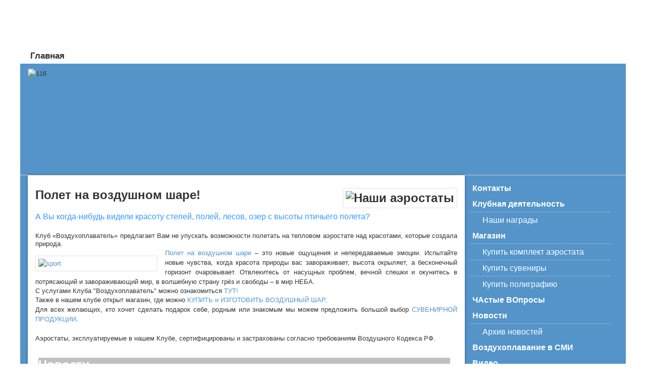

--- FILE ---
content_type: text/html; charset=utf-8
request_url: http://www.balloon-club.ru/?start=140
body_size: 10346
content:
<!DOCTYPE html PUBLIC "-//W3C//DTD XHTML 1.0 Transitional//EN" "http://www.w3.org/TR/xhtml1/DTD/xhtml1-transitional.dtd">

<html xmlns="http://www.w3.org/1999/xhtml" xml:lang="ru-ru" lang="ru-ru">

<head>
    <script type="text/javascript">
var siteurl='/';
var tmplurl='/templates/ja_events/';
var isRTL = false;
</script>

  <base href="http://www.balloon-club.ru/" />
  <meta http-equiv="content-type" content="text/html; charset=utf-8" />
  <meta name="keywords" content="полет на воздушном шаре,  полет на аэростате, Клуб Воздухоплаватель, аэростат, купить аэростат, воздушный шар, воздухоплавание,гондола, горелка, журнал, изготовление, катание, мероприятия, Москва, оболочка, обслуживание, обучение, пилот,  пневмоконструкция, подъемы, полеты,разработка, спорт, тепловой, фиеста, чемпионат, шар,  эксплуатация, монгольфьер, реклама на воздушном шаре. Баллон клаб." />
  <meta name="description" content="Полет на воздушном шаре, полет на шаре Москва, полет на аэростате цена, полет на воздушном шаре отзывы, эксплуатация аэростатов (тепловых и газовых). Организация и проведение воздухоплавательных мероприятий (праздники, фиесты, спорт, выставки, рекламные акции). Клуб Воздухоплаватель (Balloon-Club.ru, Москва, Россия) Свободные полеты (катание) полет на аэростате и воздухоплавательные туры. Купить аэростат воздушный шар. Воздухоплавательные новости и информация.
Реклама на воздушном шаре. Подъем на воздушном шаре. Баллон клаб." />
  <meta name="generator" content="Joomla! - Open Source Content Management" />
  <title>Полет на шаре - сертификат, подарок. Полет на воздушном шаре, аэростате. - Полет на воздушном шаре</title>
  <link rel="stylesheet" href="/index.php?jat3action=gzip&amp;jat3type=css&amp;jat3file=t3-assets%2Fcss_6d015.css" type="text/css" />
  <link rel="stylesheet" href="/index.php?jat3action=gzip&amp;jat3type=css&amp;jat3file=t3-assets%2Fcss_0689f.css?v=7" type="text/css" />
  <style type="text/css">
.besps_holder_1_0 {width:1170px;height:200px;}
.besps_ctrls_1_0 {display:block;width:1170px;padding-top:203px;text-align:right;}
.besps_holder_1_0 {}
.besps_slides_1_0 {position:absolute;width:1170px;height:200px;}
.besps_slides_1_0 div {visibility:hidden;z-index:1;position:absolute;left:0;top:0;width:1170px;height:200px;background-color:##5292c9;}
.besps_slides_1_0 div img {position:absolute;}
#img_1_0_1 {visibility:visible;z-index:2;}

  </style>
  <script src="/index.php?jat3action=gzip&amp;jat3type=js&amp;jat3file=t3-assets%2Fjs_82972.js" type="text/javascript"></script>
  <script type="text/javascript">
window.addEvent('load', function() {
				new JCaption('img.caption');
			});window.addEvent('domready', function() {
			$$('.hasTip').each(function(el) {
				var title = el.get('title');
				if (title) {
					var parts = title.split('::', 2);
					el.store('tip:title', parts[0]);
					el.store('tip:text', parts[1]);
				}
			});
			var JTooltips = new Tips($$('.hasTip'), { maxTitleChars: 50, fixed: false});
		});var besps_1_0= new besps_slideshow("1_0",50,3000,20,1,17,"NOCAPS");
  </script>
  <!-- besps_count 1 -->
  <link href="/plugins/content/simplepictureslideshow/files/besps.css" rel="stylesheet" type="text/css" />

<!--[if ie]><link href="/plugins/system/jat3/jat3/base-themes/default/css/template-ie.css" type="text/css" rel="stylesheet" /><![endif]--> 
<!--[if ie]><link href="/templates/ja_events/css/template-ie.css" type="text/css" rel="stylesheet" /><![endif]--> 
<!--[if ie 7]><link href="/plugins/system/jat3/jat3/base-themes/default/css/template-ie7.css" type="text/css" rel="stylesheet" /><![endif]--> 
<!--[if ie 7]><link href="/templates/ja_events/css/template-ie7.css" type="text/css" rel="stylesheet" /><![endif]--> 




<link href="/plugins/system/jat3/jat3/base-themes/default/images/favicon.ico" rel="shortcut icon" type="image/x-icon" />
    <style type="text/css">
	#ja-mainnav .main-inner2 {width: 74%;}
</style>

<!-- width for left, right banner -->
<script type="text/javascript">
/*<![CDATA[*/
	window.addEvent ('load', function () {
		var w = $('ja-wrapper').offsetWidth;
		if ($('ja-container') && $('ja-container').getElement('.main')) w -= $('ja-container').getElement('.main').offsetWidth;
		w /= 2;
		if ($('ja-left-banner')) $('ja-left-banner').setStyle ('width', w);
		if ($('ja-right-banner')) $('ja-right-banner').setStyle ('width', w);
		//height for top-banner
		if ($('ja-header') && $('ja-top-banner')) $('ja-top-banner').setStyle ('height', $('ja-header').offsetHeight);
	});
/*]]>*/
</script>
    <style type="text/css">
/*dynamic css*/

    body.bd .main {width: 1280px;}
    body.bd #ja-wrapper {min-width: 1280px;}
</style></head>

<body id="bd" class="bd fs4 com_content">
<a name="Top" id="Top"></a>
<div id="ja-wrapper">


                <div id="ja-header"
            	class="wrap ">
                   <div class="main">
                           <div class="main-inner1 clearfix">
                <h1 class="logo">
	<a href="/index.php" title="Полет на шаре - сертификат, подарок. Полет на воздушном шаре, аэростате."><span>Полет на шаре - сертификат, подарок. Полет на воздушном шаре, аэростате.</span></a>
</h1>

<div id="ja-topheader">
	

<div class="custom"  >
	<!-- Yandex.Metrika counter --><noscript>&amp;amp;amp;amp;amp;amp;amp;amp;amp;lt;div&amp;amp;amp;amp;amp;amp;amp;amp;amp;gt;&amp;amp;amp;amp;amp;amp;amp;amp;amp;lt;img src="https://mc.yandex.ru/watch/98094461" style="position:absolute; left:-9999px;" alt="" /&amp;amp;amp;amp;amp;amp;amp;amp;amp;gt;&amp;amp;amp;amp;amp;amp;amp;amp;amp;lt;/div&amp;amp;amp;amp;amp;amp;amp;amp;amp;gt;</noscript><!-- /Yandex.Metrika counter -->
<p style="text-align: right;"><span style="color: #ffffff; font-size: x-large;"><strong> </strong><strong>+7 (916) 930-90-03</strong></span></p>
<p style="text-align: right;"><span style="color: #ffffff; font-size: x-large;"><strong>   <strong> </strong>Москва</strong></span></p></div>

</div>                </div>
                            </div>
                        </div>
            <div id="ja-mainnav"
            	class="wrap ">
                   <div class="main">
                           <div class="main-inner1">
                                <div class="main-inner2 clearfix">
                	<div class="ja-megamenu clearfix" id="ja-megamenu">
<ul class="megamenu level0"><li  class="mega first active"><a href="http://www.balloon-club.ru/"  class="mega first active" id="menu101" title="Главная"><span class="menu-title">Главная</span></a></li><li  class="mega haschild"><a href="/polet-na-share"  class="mega haschild" id="menu103" title="Полет на шаре"><span class="menu-title">Полет на шаре</span></a><div class="childcontent cols1 ">
<div class="childcontent-inner-wrap">
<div class="childcontent-inner clearfix" style="width: 200px;"><div class="megacol column1 first" style="width: 200px;"><ul class="megamenu level1"><li  class="mega first"><a href="/polet-na-share/svobodnyj-polet"  class="mega first" id="menu105" title="Свободный полет"><span class="menu-title">Свободный полет</span></a></li><li  class="mega"><a href="/polet-na-share/privyaznoj-pod-em"  class="mega" id="menu104" title="Привязной подъем"><span class="menu-title">Привязной подъем</span></a></li><li  class="mega"><a href="/polet-na-share/reklama"  class="mega" id="menu106" title="Реклама"><span class="menu-title">Реклама</span></a></li><li  class="mega"><a href="/polet-na-share/rasshirinaya-programma"  class="mega" id="menu107" title="Расширенная программа"><span class="menu-title">Расширенная программа</span></a></li><li  class="mega last"><a href="/polet-na-share/podari-nebo"  class="mega last" id="menu108" title="Подари небо"><span class="menu-title">Подари небо</span></a></li></ul></div></div>
</div></div></li><li  class="mega"><a href="/zakaz-on-line"  class="mega" id="menu109" title="Заказ"><span class="menu-title">Заказ</span></a></li><li  class="mega"><a href="/foto"  class="mega" id="menu125" title="Фото"><span class="menu-title">Фото</span></a></li><li  class="mega"><a href="/otzyvy"  class="mega" id="menu126" title="Отзывы"><span class="menu-title">Отзывы</span></a></li><li  class="mega last haschild"><a href="/o-vozdukhoplavanii"  class="mega last haschild" id="menu113" title="О воздухоплавании"><span class="menu-title">О воздухоплавании</span><span class="menu-desc">New</span></a><div class="childcontent cols1 ">
<div class="childcontent-inner-wrap">
<div class="childcontent-inner clearfix" style="width: 200px;"><div class="megacol column1 first" style="width: 200px;"><ul class="megamenu level1"><li  class="mega first"><a href="/o-vozdukhoplavanii/istoriya"  class="mega first" id="menu114" title="История"><span class="menu-title">История</span></a></li><li  class="mega haschild"><a href="/o-vozdukhoplavanii/aerostat"  class="mega haschild" id="menu115" title="Аэростат"><span class="menu-title">Аэростат</span></a><div class="childcontent cols1 ">
<div class="childcontent-inner-wrap">
<div class="childcontent-inner clearfix" style="width: 200px;"><div class="megacol column1 first" style="width: 200px;"><ul class="megamenu level2"><li  class="mega first parent-tags tags-blue"><a href="/o-vozdukhoplavanii/aerostat/terminy-i-opredeleniya"  class="mega first parent-tags tags-blue" id="menu232" title="Термины и определения"><span class="menu-title">Термины и определения</span><span class="menu-desc">New</span></a></li><li  class="mega last parent-tags tags-blue"><a href="/o-vozdukhoplavanii/aerostat/masterskaya"  class="mega last parent-tags tags-blue" id="menu231" title="Мастерская"><span class="menu-title">Мастерская</span><span class="menu-desc">New</span></a></li></ul></div></div>
</div></div></li><li  class="mega haschild"><a href="/o-vozdukhoplavanii/sport"  class="mega haschild" id="menu116" title="Спорт"><span class="menu-title">Спорт</span></a><div class="childcontent cols1 ">
<div class="childcontent-inner-wrap">
<div class="childcontent-inner clearfix" style="width: 200px;"><div class="megacol column1 first" style="width: 200px;"><ul class="megamenu level2"><li  class="mega first"><a href="/o-vozdukhoplavanii/sport/docs"  class="mega first" id="menu233" title="Документы"><span class="menu-title">Документы</span></a></li></ul></div></div>
</div></div></li><li  class="mega parent-tags tags-red"><a href="/o-vozdukhoplavanii/kollektsioneram"  class="mega parent-tags tags-red" id="menu118" title="Коллекционерам"><span class="menu-title">Коллекционерам</span></a></li><li  class="mega haschild"><a href="/o-vozdukhoplavanii/poeziya"  class="mega haschild" id="menu117" title="Юмор"><span class="menu-title">Юмор</span></a><div class="childcontent cols1 ">
<div class="childcontent-inner-wrap">
<div class="childcontent-inner clearfix" style="width: 150px;"><div class="megacol column1 first" style="width: 150px;"><ul class="megamenu level2"><li  class="mega first"><a href="/o-vozdukhoplavanii/poeziya/kar"  class="mega first" id="menu202" title="Карикатуры"><span class="menu-title">Карикатуры</span></a></li><li  class="mega last parent-tags tags-red"><a href="/o-vozdukhoplavanii/poeziya/slajder"  class="mega last parent-tags tags-red" id="menu208" title="Байки, легенды, истории"><span class="menu-title">Байки, легенды, истории</span></a></li></ul></div></div>
</div></div></li><li  class="mega last haschild parent-tags tags-blue"><a href="/o-vozdukhoplavanii/tv"  class="mega last haschild parent-tags tags-blue" id="menu211" title="Творчество"><span class="menu-title">Творчество</span><span class="menu-desc">New</span></a><div class="childcontent cols1 ">
<div class="childcontent-inner-wrap">
<div class="childcontent-inner clearfix" style="width: 200px;"><div class="megacol column1 first" style="width: 200px;"><ul class="megamenu level2"><li  class="mega first"><a href="/o-vozdukhoplavanii/tv/lip"  class="mega first" id="menu218" title="Лирика и поэзия"><span class="menu-title">Лирика и поэзия</span></a></li><li  class="mega"><a href="/o-vozdukhoplavanii/tv/gr"  class="mega" id="menu219" title="Графика"><span class="menu-title">Графика</span></a></li><li  class="mega last"><a href="/o-vozdukhoplavanii/tv/diz"  class="mega last" id="menu220" title="Арт-галерея А.Титова"><span class="menu-title">Арт-галерея А.Титова</span></a></li></ul></div></div>
</div></div></li></ul></div></div>
</div></div></li></ul>
</div>            <script type="text/javascript">
                var megamenu = new jaMegaMenuMoo ('ja-megamenu', {
                    'bgopacity': 0,
                    'delayHide': 300,
                    'slide'    : 1,
                    'fading'   : 0,
                    'direction': 'down',
                    'action'   : 'mouseover',
                    'tips'     : false,
                    'duration' : 600,
                    'hidestyle': 'fastwhenshow'
                });
            </script>
            	<!-- jdoc:include type="menu" level="0" / -->
		<div class="ja-mainnav-mask">&nbsp;</div>
                </div>
                                </div>
                            </div>
                        </div>
            
<ul class="no-display">
    <li><a href="#ja-content" title="Skip to content">Skip to content</a></li>
</ul>            <div id="ja-topsl"
            	class="wrap ">
                   <div class="main">
                           <div class="main-inner1 clearfix">
                <!-- SPOTLIGHT -->
<div class="ja-box column ja-box-full" style="width: 100%;">
    	<div class="ja-moduletable moduletable  clearfix" id="Mod146">
						<div class="ja-box-ct clearfix">
		

<div class="custom"  >
	
<div class='besps_holder besps_holder_1_0'>
<div class='besps_slides besps_slides_1_0'>
<div id='img_1_0_1'><img src='/images/header15/116.jpg' style='left:0px;top:0px;width:1170px;height:200px;' alt='116' title='116'/></div>
<div id='img_1_0_2'><img src='/images/header15/117.jpg' style='left:0px;top:0px;width:1170px;height:200px;' alt='117' title='117'/></div>
<div id='img_1_0_3'><img src='/images/header15/113.jpg' style='left:0px;top:0px;width:1170px;height:200px;' alt='113' title='113'/></div>
<div id='img_1_0_4'><img src='/images/header15/114.jpg' style='left:0px;top:0px;width:1170px;height:200px;' alt='114' title='114'/></div>
<div id='img_1_0_5'><img src='/images/header15/115.jpg' style='left:0px;top:0px;width:1170px;height:200px;' alt='115' title='115'/></div>
<div id='img_1_0_6'><img src='/images/header15/112.jpg' style='left:0px;top:0px;width:1170px;height:200px;' alt='112' title='112'/></div>
<div id='img_1_0_7'><img src='/images/header15/100.jpg' style='left:0px;top:0px;width:1170px;height:200px;' alt='100' title='100'/></div>
<div id='img_1_0_8'><img src='/images/header15/101.jpg' style='left:0px;top:0px;width:1170px;height:200px;' alt='101' title='101'/></div>
<div id='img_1_0_9'><img src='/images/header15/103.jpg' style='left:0px;top:0px;width:1170px;height:200px;' alt='103' title='103'/></div>
<div id='img_1_0_10'><img src='/images/header15/104.jpg' style='left:0px;top:0px;width:1170px;height:200px;' alt='104' title='104'/></div>
<div id='img_1_0_11'><img src='/images/header15/105.jpg' style='left:0px;top:0px;width:1170px;height:200px;' alt='105' title='105'/></div>
<div id='img_1_0_12'><img src='/images/header15/106.jpg' style='left:0px;top:0px;width:1170px;height:200px;' alt='106' title='106'/></div>
<div id='img_1_0_13'><img src='/images/header15/107.jpg' style='left:0px;top:0px;width:1170px;height:200px;' alt='107' title='107'/></div>
<div id='img_1_0_14'><img src='/images/header15/108.jpg' style='left:0px;top:0px;width:1170px;height:200px;' alt='108' title='108'/></div>
<div id='img_1_0_15'><img src='/images/header15/109.jpg' style='left:0px;top:0px;width:1170px;height:200px;' alt='109' title='109'/></div>
<div id='img_1_0_16'><img src='/images/header15/110.jpg' style='left:0px;top:0px;width:1170px;height:200px;' alt='110' title='110'/></div>
<div id='img_1_0_17'><img src='/images/header15/111.jpg' style='left:0px;top:0px;width:1170px;height:200px;' alt='111' title='111'/></div></div>

<div class='besps_caps besps_caps_1_0' id='bs_caps_1_0'></div>
</div>
</div>
		</div>
    </div>
	
</div>
<!-- SPOTLIGHT -->

<script type="text/javascript">
    window.addEvent('load', function (){ equalHeight ('#ja-topsl .ja-box') });
</script>                </div>
                            </div>
                        </div>
            
    <!-- MAIN CONTAINER -->
    <div id="ja-container" class="wrap ja-r1">
               <div class="main">
                           <div class="main-inner1 clearfix">
                        <div id="ja-mainbody" style="width:74%">
            <!-- CONTENT -->
            <div id="ja-main" style="width:100%">
            <div class="inner clearfix">

                
<div id="system-message-container">
</div>
                                <div id="ja-content-mass-top" class="ja-mass ja-mass-top clearfix">
                    	<div class="ja-moduletable moduletable  clearfix" id="Mod133">
						<div class="ja-box-ct clearfix">
		

<div class="custom"  >
	<h1 style="text-align: justify;"><img class="img-border right" src="/images/aeronatc1all.jpg" border="0" alt="Наши аэростаты" title="Наши аэростаты" />Полет на воздушном шаре!</h1>
<p style="text-align: justify;"> </p>
<p style="text-align: justify;"><span style="font-size: medium; text-align: center; font-family: Tahoma, Helvetica, Arial, sans-serif; line-height: 1.3em; color: #3399ff;">А Вы когда-нибудь видели красоту степей, полей, лесов, озер с высоты птичьего полета?</span></p>
<p style="text-align: justify;"><span style="color: #3366ff; font-size: medium; text-align: center; font-family: Tahoma, Helvetica, Arial, sans-serif; line-height: 1.3em;"><br /></span><span style="font-size: small; line-height: 1.3em;">Клуб «Воздухоплаватель» предлагает Вам не упускать возможности полетать на тепловом аэростате над красотами, которые создала природа.</span></p>
<p style="text-align: justify;"><span style="font-size: small;"><a href="/polet-na-share/svobodnyj-polet"><img class="img-border left" src="/images/banner2.jpg" border="0" alt="sport" title="sport" width="230" />Полет на воздушном шаре</a></span> – это новые ощущения и непередаваемые эмоции. Испытайте новые чувства, когда красота природы вас завораживает, высота окрыляет, а бесконечный горизонт очаровывает. Отвлекитесь от насущных проблем, вечной спешки и окунитесь в потрясающий и завораживающий мир, в волшебную страну грёз и свободы <span>–</span> в мир НЕБА.<br /><span style="line-height: 1.3em;">С услугами Клуба "Воздухоплаватель" можно ознакомиться </span><a href="/polet-na-share" style="line-height: 1.3em;">ТУТ!</a><br />Также в нашем клубе открыт магазин, где можно <a href="/magazini/ob">КУПИТЬ и ИЗГОТОВИТЬ ВОЗДУШНЫЙ ШАР</a>.<br />Для всех желающих, кто хочет сделать подарок себе, родным или знакомым мы можем предложить большой выбор <a href="/magazini/s">СУВЕНИРНОЙ ПРОДУКЦИИ</a>.</p>
<p style="text-align: justify;"><br />Аэростаты, эксплуатируемые в нашем Клубе, сертифицированы и застрахованы согласно требованиям Воздушного Кодекса РФ.</p>
<p> </p>
<table border="0">
<tbody>
<tr>
<td><span style="font-size: x-large;"><span style="color: #333399; background-color: #c0c0c0;"><strong><span style="color: #ffffff;">Новости</span>  </strong></span><span style="color: #333399; background-color: #c0c0c0;"><strong>                                                                                                    </strong></span></span></td>
</tr>
</tbody>
</table></div>
		</div>
    </div>
	                </div>
                
                <div id="ja-contentwrap" class="clearfix ">
                    <div id="ja-content" class="column" style="width:100%">
                        <div id="ja-current-content" class="column" style="width:100%">
                            
                                                        <div id="ja-content-main" class="ja-content-main clearfix">
                                
<div class="blog clearfix">


<div class="items-leading clearfix">
			<div class="leading leading-0">
			
	<h2 class="contentheading">
					Filzmoos 2014, крайний полет			</h2>



<div class="article-tools clearfix">

</div>



<p><img class="img-border right" src="/images/igallery/resized/1401-1500/54-1410-200-150-80-c.jpg" border="0" width="120" />Вопреки прогнозам 17 января полет все-таки состоялся. Отличная солнечная погода, у земли слабый ветер. Направление северное. Спортивная часть закончилась, и у многих иностранных пилотов отпало желание лететь, однако российские экипажи дружным составом стартовали и направились прямо на пики Филцмос и, преодолев горных хребет на высоте 3 км со скоростью 70 км/час, встретили в воздухе соседнюю Фиесту.</p>

		<p class="readmore">
				<a href="/novostii/154-fz16">
					Подробнее: </a>
		</p>


<div class="item-separator"></div>
		</div>
			</div>

			<div class="items-row cols-1 row-0 clearfix">
		<div class="item column-1">
		
	<h2 class="contentheading">
					Filzmoos 2014, второй полет			</h2>



<div class="article-tools clearfix">

</div>



<p><img class="img-border right" src="/images/igallery/resized/1401-1500/47-1403-200-150-80-c.jpg" border="0" width="120" />16 января, утро, короткий брифинг. Все аэростаты собираются на стартовом поле, где накануне для детей поднимали 3 аэростата с рассказами и показами.</p>
<p>Тихая солнечная погода. Команды неспешно собирают аэростаты и по очереди уходят, практически вертикально в небо. По прогнозу ветер обещал быть южный, но, как это часто бывает, произошли изменения, ветер стал доворачивать на восток.</p>

		<p class="readmore">
				<a href="/novostii/153-fm4">
					Подробнее: </a>
		</p>


<div class="item-separator"></div>
	</div>
						<!--span class="row-separator"></span-->
				</div>

						<div class="items-row cols-1 row-1 clearfix">
		<div class="item column-1">
		
	<h2 class="contentheading">
					Filzmoos 2014. День второй, продолжение			</h2>



<div class="article-tools clearfix">

</div>



<p><img class="img-border right" src="/images/igallery/resized/1401-1500/52-1408-200-150-80-c.jpg" border="0" width="120" />Третий день фиесты  принес отбой полетов из-за ветра. Россияне воспользовались передышкой, и провели дружескую встречу на австрийской земле за просмотром и обменом фотографиями. Смотрите фоторепортаж Арсения Алексина о первом высотном полете.</p>

		<p class="readmore">
				<a href="/novostii/152-fz14">
					Подробнее: </a>
		</p>


<div class="item-separator"></div>
	</div>
						<!--span class="row-separator"></span-->
				</div>

						<div class="items-row cols-1 row-2 clearfix">
		<div class="item column-1">
		
	<h2 class="contentheading">
					Filzmoos 2014. День второй			</h2>



<div class="article-tools clearfix">

</div>



<p><img class="img-border right" src="/images/igallery/resized/1301-1400/31-1390-200-150-80-c.jpg" border="0" width="120" />Второй день Фиесты принес замечательную спокойную морозно-солнечную погоду. Со стартового поля в центре Filzmoos медленно поднимались, практически вертикально вверх, аэростаты участников мероприятия.</p>

		<p class="readmore">
				<a href="/novostii/151-f13">
					Подробнее: </a>
		</p>


<div class="item-separator"></div>
	</div>
						<!--span class="row-separator"></span-->
				</div>

						<div class="items-row cols-1 row-3 clearfix">
		<div class="item column-1">
		
	<h2 class="contentheading">
					DOP-GAS BALLOON TROPHY FILZMOOS 2014			</h2>



<div class="article-tools clearfix">

</div>



<p><img class="img-border right" src="/images/igallery/resized/1301-1400/IMG_8915-1376-200-150-80-c.JPG" border="0" width="120" />Сезон открыт. В Австрии (городок Филцмос) 12 января началась 35-я Международная Фиеста DOP-GAS BALLOON TROPHY FILZMOOS 2014. Из 12 стран приехало 36 команд участников воздухоплавательного мероприятия. Россию представляют пилоты Андрей Денисенко (МО, г. Долгопрудный), Валерий Латыпов (г. Москва) и Станислав Алексин (г. Екатеринбур).</p>

		<p class="readmore">
				<a href="/novostii/150-fz">
					Подробнее: </a>
		</p>


<div class="item-separator"></div>
	</div>
						<!--span class="row-separator"></span-->
				</div>

				




	
		<div class="pagination clearfix">
												<p class="counter">
								Страница 29 из 30						</p>

								<ul><li class="pagination-start"><a title="В начало" href="/?limitstart=0" class="pagenav">В начало</a></li><li class="pagination-prev"><a title="Назад" href="/?start=135" class="pagenav">Назад</a></li><li><a title="21" href="/?start=100" class="pagenav">21</a></li><li><a title="22" href="/?start=105" class="pagenav">22</a></li><li><a title="23" href="/?start=110" class="pagenav">23</a></li><li><a title="24" href="/?start=115" class="pagenav">24</a></li><li><a title="25" href="/?start=120" class="pagenav">25</a></li><li><a title="26" href="/?start=125" class="pagenav">26</a></li><li><a title="27" href="/?start=130" class="pagenav">27</a></li><li><a title="28" href="/?start=135" class="pagenav">28</a></li><li><span class="pagenav">29</span></li><li><a title="30" href="/?start=145" class="pagenav">30</a></li><li class="pagination-next"><a title="Вперёд" href="/?start=145" class="pagenav">Вперёд</a></li><li class="pagination-end"><a title="В конец" href="/?start=145" class="pagenav">В конец</a></li></ul>		</div>

</div>
                            </div>
                            
                                                    </div>

                                            </div>

                    
                </div>

                            </div>
            </div>
            <!-- //CONTENT -->
            
        </div>
                <!-- RIGHT COLUMN-->
        <div id="ja-right" class="column sidebar" style="width:26%">

            
                        <div class="ja-colswrap clearfix ja-r1">
                                <div id="ja-right1" class="ja-col  column" style="width:100%">
                    	<div class="ja-moduletable moduletable  clearfix" id="Mod94">
						<div class="ja-box-ct clearfix">
		
<ul class="menu">
<li class="item-176"><a href="/kontakt" >Контакты</a></li><li class="item-177 deeper parent"><a href="/klubnaya-deyatelnost" >Клубная деятельность</a><ul><li class="item-230"><a href="/klubnaya-deyatelnost/nashi-nagrady" >Наши награды</a></li></ul></li><li class="item-201 deeper parent"><a href="/magazini" >Магазин</a><ul><li class="item-210"><a href="/magazini/ob" >Купить комплект  аэростата</a></li><li class="item-209"><a href="/magazini/s" >Купить сувениры</a></li><li class="item-229"><a href="/magazini/kupit-poligrafiyu" >Купить полиграфию</a></li></ul></li><li class="item-123"><a href="/faq" >ЧАстые ВОпросы</a></li><li class="item-200 deeper parent"><a href="/novostii" >Новости</a><ul><li class="item-234"><a href="/novostii/aa" >Архив новостей</a></li></ul></li><li class="item-217"><a href="/smi" >Воздухоплавание в СМИ</a></li><li class="item-221"><a href="/vid" >Видео</a></li></ul>
		</div>
    </div>
	
        	<div class="ja-moduletable moduletable  clearfix" id="Mod88">
						<h3><span>Организаторы клуба</span></h3>
				<div class="ja-box-ct clearfix">
		

<div class="custom"  >
	<p><a href="http://www.aeronatc.ru" target="_blank" title="Аэростатно Научно-Технический Центр"><img src="/images/aeronatc.png" border="0" alt="Аэростатно Научно-Технический Центр" title="Аэростатно Научно-Технический Центр" width="247" height="58" /></a></p>
<p><a href="http://ballooning-magazine.ru" target="_blank"><img src="/images/logo.png" border="0" alt="Журнал Воздухоплаватель" title="Журнал Воздухоплаватель" width="270" /></a></p>
<p><img src="/images/blank.png" border="0" alt="Учебно-технический центр авиации общего назначения" title="Учебно-технический центр авиации общего назначения" height="50" /><span style="font-size: large;">УТЦ АОН г.Великие Луки</span></p></div>
		</div>
    </div>
		<div class="ja-moduletable moduletable  clearfix" id="Mod109">
						<div class="ja-box-ct clearfix">
		

<div class="custom"  >
	<!-- Gismeteo informer START -->
<link rel="stylesheet" type="text/css" href="http://www.gismeteo.ru/static/css/informer2/gs_informerClient.min.css">
<div id="gsInformerID-HI2bE4AlMD7jG5" class="gsInformer" style="width:208px;height:210px">
  <div class="gsIContent">
   <div id="cityLink">
     <a href="http://www.gismeteo.ru/city/daily/4330/" target="_blank">Погода в Дмитрове</a>
   </div>
   <div class="gsLinks">
     <table>
       <tr>
         <td>
           <div class="leftCol">
             <a href="http://www.gismeteo.ru" target="_blank">
               <img alt="Gismeteo" title="Gismeteo" src="http://www.gismeteo.ru/static/images/informer2/logo-mini2.png" align="absmiddle" border="0" />
               <span>Gismeteo</span>
             </a>
           </div>
           <div class="rightCol">
             <a href="http://www.gismeteo.ru/city/weekly/4330/" target="_blank">Прогноз на 2 недели</a>
           </div>
           </td>
        </tr>
      </table>
    </div>
  </div>
</div>
<script src="http://www.gismeteo.ru/ajax/getInformer/?hash=HI2bE4AlMD7jG5" type="text/javascript"></script>
<!-- Gismeteo informer END --></div>
		</div>
    </div>
		<div class="ja-moduletable moduletable  clearfix" id="Mod132">
						<div class="ja-box-ct clearfix">
		
<input type="hidden" id="root_path" value="" />
<input type="hidden" id="width" value="240" />
<input type="hidden" id="height" value="220" />
<input type="hidden" id="speed" value="100" />
<input type="hidden" id="tcolor1" value="1D3D61" />
<input type="hidden" id="tcolor2" value="4D6D91" />
<input type="hidden" id="hcolor" value="c6e5fd" />
<input type="hidden" id="bcolor" value="FFFFFF" />
<input type="hidden" id="transparent" value="1" />
<div id="yoblako" style="outline:0;">
<tags>
	<a href='http://balloon-club.ru/polet-na-share' class='tag-link-1' rel='tag' style='font-size: 13pt;'>Полеты на аэростате</a> <a href='http://balloon-club.ru/polet-na-share/svobodnyj-polet' class='tag-link-1' rel='tag' style='font-size: 10pt;'>Стоимость</a> <a href='http://balloon-club.ru/o-vozdukhoplavanii/istoriya' class='tag-link-1' rel='tag' style='font-size: 10pt;'>История воздухоплавания</a> <a href='http://balloon-club.ru/magazini/ob' class='tag-link-1' rel='tag' style='font-size: 12pt;'>Купить аэростат</a> <a href='http://balloon-club.ru/polet-na-share/svobodnyj-polet' class='tag-link-1' rel='tag' style='font-size: 12pt;'>Свободный полет</a> <a href='http://balloon-club.ru/polet-na-share/privyaznoj-pod-em' class='tag-link-1' rel='tag' style='font-size: 12pt;'>Полет на привязи</a> <a href='http://balloon-club.ru/o-vozdukhoplavanii/aerostat' class='tag-link-1' rel='tag' style='font-size: 12pt;'>Аэростат тепловой</a> <a href='http://balloon-club.ru/o-vozdukhoplavanii/sport' class='tag-link-1' rel='tag' style='font-size: 10pt;'>Воздухоплавательный спорт</a> <a href='http://balloon-club.ru/magazini/ob' class='tag-link-1' rel='tag' style='font-size: 10pt;'>Заказать аэростат</a> <a href='http://balloon-club.ru/magazini/ob' class='tag-link-1' rel='tag' style='font-size: 12pt;'>Купить сертификат</a> <a href='http://balloon-club.ru/vid' class='tag-link-1' rel='tag' style='font-size: 10pt;'>Видео</a> <a href='http://balloon-club.ru/foto' class='tag-link-1' rel='tag' style='font-size: 10pt;'>Фотогалерея</a> <a href='http://balloon-club.ru/kontakt' class='tag-link-1' rel='tag' style='font-size: 12pt;'>Контакты</a> <a href='http://balloon-club.ru/polet-na-share/reklama' class='tag-link-1' rel='tag' style='font-size: 12pt;'>Реклама на аэростате</a> <a href='http://balloon-club.ru/polet-na-share/privyaznoj-pod-em' class='tag-link-1' rel='tag' style='font-size: 12pt;'>Привязной полет</a> <a href='http://balloon-club.ru/polet-na-share/svobodnyj-polet' class='tag-link-1' rel='tag' style='font-size: 12pt;'>Полет на шаре</a> <a href='http://www.balloon-club.ru/o-vozdukhoplavanii/istoriya' class='tag-link-1' rel='tag' style='font-size: 12pt;'>Монгольфьер</a> <a href='http://www.balloon-club.ru/polet-na-share' class='tag-link-1' rel='tag' style='font-size: 12pt;'>Воздушный шар</a> <a href='http://www.balloon-club.ru/polet-na-share' class='tag-link-1' rel='tag' style='font-size: 12pt;'>Полеты в Дмитрове</a>  
</tags>
</div>
<script type="text/javascript"> 
var flashvars = {}; 
flashvars.mode = 'tags'; 
flashvars.minFontSize = '8'; 
flashvars.maxFontSize = '14'; 
flashvars.tcolor = '0x'+document.getElementById('tcolor1').value; 
flashvars.tcolor2 = '0x'+document.getElementById('tcolor2').value; 
flashvars.hicolor = '0x'+document.getElementById('hcolor').value; 
flashvars.distr = 'true'; 
flashvars.tspeed = ''+document.getElementById('speed').value; 

eTagz = document.getElementById('yoblako').getElementsByTagName('A'); 
flashvars.tagcloud = '<tags>'; 
for (var i=0; eTagz[i]; ++i) { 

flashvars.tagcloud += '<a href=\'' + eTagz[i].getAttribute('href').replace(/&/g, '%26') 
+ '\' style=\'' + parseInt(eTagz[i].style.fontSize) 
+ '\'>' + eTagz[i].innerHTML.replace(/&amp;/g, '%26') + '</a>';
} 
delete eTagz; 
flashvars.tagcloud += '</tags>';
var params = {};

//Transparent
if(document.getElementById('transparent').value=="1") 
	params.wmode = 'transparent'; 

//Background color
if(document.getElementById('bcolor').value != "")
	params.bgcolor = '#'+document.getElementById('bcolor').value;
else
	params.bgcolor = '#FFFFFF';
 
params.allowscriptaccess = 'always'; 
var attributes = {}; 
attributes.id = 'yoblako'; 
attributes.name = 'tagcloud'; 
swfobject.embedSWF(document.getElementById('root_path').value+'/modules/mod_zstagcloud/swf/tagcloud.swf', 
						 'yoblako', 
						 document.getElementById('width').value, 
						 document.getElementById('height').value, 
						 '9.0.0', 
						 false, 
						 flashvars, 
						 params, 
						 attributes); 
</script> 
		</div>
    </div>
	                </div>
                
                            </div>
                                </div>
        <!-- //RIGHT COLUMN-->
                            </div>
                            </div>
                </div>
    <script type="text/javascript">
    /*fix height for middle area columns*/
    function fixColsHeight () {
        equalHeight (['ja-left', 'ja-main', 'ja-right']);
        fixHeight (['ja-right1', 'ja-right2'], ['ja-right'], ['ja-right-mass-top', 'ja-right-mass-bottom']);
        fixHeight (['ja-left1', 'ja-left2'], ['ja-left'], ['ja-left-mass-top', 'ja-left-mass-bottom']);
        fixHeight (['ja-current-content', 'ja-inset1', 'ja-inset2'],['ja-main'], ['ja-content-mass-top','ja-content-mass-bottom']);
        fixHeight (['ja-content-main'], ['ja-current-content'], ['ja-content-top', 'ja-content-bottom']);
    }
    window.addEvent ('load', function () {
        //fixColsHeight.delay (100, this);
        updateHeight.periodical(500);
    });

    function updateHeight () {
        if ($('ja-container')) {
            var newH = $('ja-container').getCoordinates().height;
            if (!this.oldH || this.oldH != newH) {
                fixColsHeight();
                //update newH after fix
                var newH = $('ja-container').getCoordinates().height;
                this.oldH = newH;
            }
        }
    }
</script>    <!-- //MAIN CONTAINER -->

                <div id="ja-navhelper"
            	class="wrap ">
                   <div class="main">
                           <div class="main-inner1 clearfix">
                <div class="ja-breadcrums">
    <span class="breadcrumbs pathway">
<strong>Вы здесь: </strong>Главная</span>

</div>

<ul class="ja-links">
        <li class="top"><a href="javascript:scroll(0,0)" title="Back to top">Top</a></li>
</ul>

<ul class="no-display">
    <li><a href="#ja-content" title="Skip to content">Skip to content</a></li>
</ul>                </div>
                            </div>
                        </div>
                        <div id="ja-footer"
            	class="wrap ">
                   <div class="main clearfix">
           <div class="ja-copyright">
    
</div>            </div>
                        </div>
            
</div>



</body>

</html>

--- FILE ---
content_type: text/css;;charset=utf-8
request_url: http://www.balloon-club.ru/index.php?jat3action=gzip&jat3type=css&jat3file=t3-assets%2Fcss_0689f.css?v=7
body_size: 17655
content:
/* 928.system.css-import */
  @import url('/media/system/css/system.css');.system-unpublished,tr.system-unpublished{background:#e8edf1;border-top:4px solid #c4d3df;border-bottom:4px solid #c4d3df;}span.highlight{background-color:#FFFFCC;font-weight:bold;padding:1px 4px;}.img-fulltext-float-right{float:right;margin-left:10px;margin-bottom:10px;}.img-fulltext-float-left{float:left;margin-right:10px;margin-bottom:10px;}.img-intro-float-right{float:right;margin-left:5px;margin-bottom:5px;}.img-intro-float-left{float:left;margin-right:5px;margin-bottom:5px;}

/* da6.general.css */
  .invalid{border-color:#ff0000;}label.invalid{color:#ff0000;}#editor-xtd-buttons{padding:5px;}.button2-left,.button2-right,.button2-left div,.button2-right div{float:left;}.button2-left a,.button2-right a,.button2-left span,.button2-right span{display:block;height:22px;float:left;line-height:22px;font-size:11px;color:#666;cursor:pointer;}.button2-left span,.button2-right span{cursor:default;color:#999;}.button2-left .page a,.button2-right .page a,.button2-left .page span,.button2-right .page span{padding:0 6px;}.page span{color:#000;font-weight:bold;}.button2-left a:hover,.button2-right a:hover{text-decoration:none;color:#0B55C4;}.button2-left a,.button2-left span{padding:0 24px 0 6px;}.button2-right a,.button2-right span{padding:0 6px 0 24px;}.button2-left{background:url('/templates/system/images/j_button2_left.png') no-repeat;float:left;margin-left:5px;}.button2-right{background:url('/templates/system/images/j_button2_right.png') 100% 0 no-repeat;float:left;margin-left:5px;}.button2-left .image{background:url('/templates/system/images/j_button2_image.png') 100% 0 no-repeat;}.button2-left .readmore,.button2-left .article{background:url('/templates/system/images/j_button2_readmore.png') 100% 0 no-repeat;}.button2-left .pagebreak{background:url('/templates/system/images/j_button2_pagebreak.png') 100% 0 no-repeat;}.button2-left .blank{background:url('/templates/system/images/j_button2_blank.png') 100% 0 no-repeat;}div.tooltip{float:left;background:#ffc;border:1px solid #D4D5AA;padding:5px;max-width:200px;z-index:13000;}div.tooltip h4{padding:0;margin:0;font-size:95%;font-weight:bold;margin-top:-15px;padding-top:15px;padding-bottom:5px;background:url('/templates/system/images/selector-arrow.png') no-repeat;}div.tooltip p{font-size:90%;margin:0;}.img_caption .left{float:left;margin-right:1em;}.img_caption .right{float:right;margin-left:1em;}.img_caption .left p{clear:left;text-align:center;}.img_caption .right p{clear:right;text-align:center;}.img_caption{text-align:center!important;}.img_caption.none{margin-left:auto;margin-right:auto;}a img.calendar{width:16px;height:16px;margin-left:3px;background:url('/templates/system/images/calendar.png') no-repeat;cursor:pointer;vertical-align:middle;}

/* 119.addons.css */
   html,body,div,span,applet,object,iframe,h1,h2,h3,h4,h5,h6,p,blockquote,pre,a,abbr,acronym,address,big,cite,code,del,dfn,em,img,ins,kbd,q,s,samp,small,strike,strong,sub,sup,tt,var,b,u,i,center,dl,dt,dd,ol,ul,li,fieldset,form,label,legend,table,caption,tbody,tfoot,thead,tr,th,td,article,aside,canvas,details,embed,figure,figcaption,footer,header,hgroup,menu,nav,output,ruby,section,summary,time,mark,audio,video{margin:0;padding:0;border:0;}ul{list-style:none;}table{border-collapse:collapse;border-spacing:0;}:focus{outline:none;}.clearfix:after{content:".";display:block;clear:both;visibility:hidden;line-height:0;height:0;}.clearfix{display:inline-block;}html[xmlns] .clearfix{display:block;}* html .clearfix{height:1%;}.clear,.divider{clear:both;}.no-display{display:none !important;}.nowrap,.nobr{white-space:nowrap !important;}.no-border{border:0 !important;}.no-padding{padding:0 !important}.no-margin{margin:0 !important;}.v-top{vertical-align:top;}.v-middle{vertical-align:middle;}.v-bottom{vertical-align:bottom;}.a-left{text-align:left;}.a-center{text-align:center;}.a-right{text-align:right;}.left{float:left;}.right{float:right;}.auto-width{width:auto;}

/* 5d4.layout.css */
  .wrap{width:100%;clear:both;}.main{width:980px;max-width:1200px;margin:0 auto;position:relative;}.column{overflow:hidden;float:left;}.ja-mass{clear:both;}.main .inner{padding-left:15px;padding-right:15px;}.main .main-inner1{margin-left:15px;margin-right:15px;}.column div.ja-moduletable,.column div.moduletable,.column div.ja-module,.column div.module{margin-left:15px;margin-right:15px;}.ja-inset2 div.ja-moduletable,.ja-inset2 .div.moduletable,.ja-inset2 div.ja-module,.ja-inset2 div.module{margin-right:0;margin-left:30px;}.ja-inset1 div.ja-moduletable,.ja-inset1 .div.moduletable,.ja-inset1 div.ja-module,.ja-inset1 div.module{margin-right:30px;margin-left:0;}.item .contentpaneopen{padding-left:15px;padding-right:15px;}.items-row{margin-left:-15px;margin-right:-15px;}#ja-mainbody{float:left;}#ja-current-content,#ja-main{float:right;}#ja-left .ja-l2 .ja-left1,#ja-left .ja-l2 .ja-left2{width:50%;}#ja-left .ja-l1 .ja-col{width:100%;}#ja-right{float:right;}#ja-right .ja-r2 .ja-right1,#ja-right .ja-r2 .ja-right2{width:50%;}#ja-right .ja-r1 .ja-col{width:100%;}#ja-footer{clear:both;}.item{float:left;position:relative;}.cols-1 .item{width:100%;}.cols-2 .item{width:50%;}.cols-3 .item{width:33.33%;}.cols-4 .item{width:25%;}.cols-5 .item{width:20%;}.ja-box{float:left;overflow:hidden;}.ja-box-right{position:absolute;right:0;}

/* 135.template.css */
  body{background:#ffffff;color:#000000;font-family:sans-serif;line-height:1.5;}body#bd{background:#ffffff;color:#000000;font-size:12px;}body#bd #ja-wrapper{overflow:hidden;}body.fs1 #ja-wrapper{font-size:80%;}body.fs2 #ja-wrapper{font-size:90%;}body.fs3 #ja-wrapper{font-size:100%;}body.fs4 #ja-wrapper{font-size:110%;}body.fs5 #ja-wrapper{font-size:120%;}body.fs6 #ja-wrapper{font-size:130%;}.column p,.column pre,.column blockquote,.column h1,.column h2,.column h3,.column h4,.column h5,.column h6,.column ol,.column ul,.column dl{margin:15px 0;padding:0;}h1{font-size:180%;}h2{font-size:150%;}h3{font-size:125%;}h4{font-size:100%;text-transform:UPPERCASE;}h5{font-size:100%;}.contentheading,.componentheading,h1,h2,h3,h4,h5{line-height:1.2;}h1.componentheading,.componentheading{margin:0;padding:0 0 4px;}h1.contentheading,h2.contentheading,.contentheading{margin:0;padding:0 0 5px;}small,.small,.smalldark,.small-text,.article-tools,.img_caption,.contenttoc,p.site-slogan,a.readon,#ja-navhelper,#ja-footer{font-size:92%;}.smalldark{text-align:left;}.column ul li{background:url('/plugins/system/jat3/jat3/base-themes/default/images/bullet.gif') no-repeat 20px 7px;line-height:160%;margin-bottom:5px;overflow:hidden;padding-left:30px;}.column ol li{line-height:180%;margin-left:30px;}.column dt{font-weight:bold;}.column dd{margin-left:15px;}p.readmore{margin:0;}hr{border-bottom:0;border-left:0;border-right:0;border-top:1px solid;height:1px;}form label{cursor:pointer;}input,select,textarea,.inputbox{font-size:100%;}fieldset{border:none;margin:0;padding:5px 0;}legend{font-size:125%;font-weight:bolder;line-height:1.2;}.hidelabeltxt{display:none;}fieldset dt{clear:left;float:left;min-width:12em;padding:3px 0;}fieldset dd{padding:3px 0;min-height:25px;}.login_form fieldset,.login fieldset{padding:15px 0 0;}.login_form fieldset p,.login fieldset p{margin:0 0 5px;}.login_form label,.login label{display:block;float:left;font-weight:bold;text-align:right;width:130px;}.login-fields{margin:0 0 10px;}.login_form .inputbox,.login-fields .required{margin-left:10px;width:150px;}.login_form .remember .inputbox{width:20px;}.login_form .button,.login button{margin-left:140px;}.form-register fieldset{padding:0 0 10px;}.form-register p{margin:0 0 5px;}.form-register p.form-des{margin:15px 0;}.form-register label{display:block;float:left;font-weight:bold;text-align:right;width:130px;}.form-register .inputbox{margin-left:10px;width:200px;}.form-register .button{margin-left:140px;}.registration fieldset dt{margin-right:5px;}.user-details{padding:10px 0;}.user-details p{margin:0 0 5px;}.user-details label{display:block;float:left;font-weight:bold;text-align:right;width:130px;}.user-details .inputbox{margin-left:10px;width:200px;}.user-details .button{margin-left:140px;}.user-details .paramlist .paramlist_key{padding:0 0 5px;width:130px;}.user-details .paramlist .paramlist_value{padding:0 0 5px;}.user-details .user_name span{font-weight:bold;padding-left:10px;}.remind fieldset dl,.reset fieldset dl{margin:0;}.remind fieldset dt,.reset fieldset dt{padding:0;margin:0;}.remind fieldset dd,.reset fieldset dd{min-height:0;padding:0;margin:5px 0;}form#searchForm{padding:15px 0;}.results h4{margin:15px 0 0;}.results p{margin:0 0 10px;}.search fieldset{border:1px solid #F0F0F0;margin:25px 0 15px;padding:10px;}.search fieldset legend{font-size:100%;}.search .phrases-box{margin:0 0 10px;}.search .word button{margin-left:5px;}.search .word .inputbox{vertical-align:top;}.search .word label{vertical-align:bottom;}#component-contact address{font-style:normal;}.contact_email{margin:0 0 10px;}.contact_email div{padding:5px 0;}.contact_email label{display:block;font-weight:bold;float:left;width:17em;}.contact_email-copy{margin:15px 0;}.contact-email-copy label{display:inline;}div.contact-links ul li{background:none;}.panel{border:solid 1px #ddd;margin-top:-1px;}#ja-content-main .contact .panel h3{margin:0;padding:0;background:#eee;border:0;}.panel h3 a{display:block;padding:6px;text-decoration:none;color:#444;padding:6px;}.panel h3.pane-toggler a{background:#f5f5f5;}.panel h3.pane-toggler-down a{background:#f5f5f5;border-bottom:solid 1px #ddd;}.jpane-slider,.pane-slider{border:solid 0px;padding:0px 15px !important;margin:0;height:0;overflow:hidden;}.contact .panel .contact-form form,.contact .panel .contact-address{margin:15px 0 0 0;}.contact-image{margin:15px 0;overflow:hidden;display:block;}.categories-list .category-desc ul li{list-style-type:square;}#ja-content-main .contact .panel .pane-hide{display:none;}div.current{border:1px solid #CCCCCC;clear:both;max-width:500px;padding:10px;}#close a{text-decoration:none;}#contact-slider.tabs{clear:both;float:left;margin:15px 0 0;z-index:50;}#contact-slider.tabs dt{background:#F0F0F0;border-left:1px solid #CCCCCC;border-right:1px solid #CCCCCC;border-top:1px solid #CCCCCC;color:#666666;float:left;margin-right:3px;padding:4px 10px;}#contact-slider.tabs dt.open{background:#F9F9F9;border-bottom:1px solid #F9F9F9;color:#000000;z-index:100;}#contact-slider.tabs dt h3{margin:0;padding-bottom:0;border-bottom:0;}#ja-content-main .contact h3{border-bottom:solid 1px #ddd;margin:20px 0;padding-bottom:15px;}.form-required{font-weight:bold;margin:10px 0;background:#fff url('/plugins/system/jat3/jat3/base-themes/default/images/req.png') no-repeat !important;padding:10px 40px;}.contact .inputbox{background:#fff;border:solid 1px #ccc;padding:3px;}div.encyclopedia_col1{width:49%;float:left;}div.encyclopedia_col1 p.img_caption{font-size:.6em;}div.encyclopedia_col2{width:49%;float:right;padding-left:3px;margin-left:2px;}div.encyclopedia_col2 p{padding-left:3px;margin-left:2px;}div.encyclopedia_links ul{display:block;margin:0px 0px 1px 0px;list-style-type:none;padding:10px 0px 10px 0px;width:100%;}div.encyclopedia_links ul li{display:inline;padding:2px;margin:2px;white-space:nowrap;}div.jcat-children dt{clear:left;float:left;min-width:7em;padding:3px 0;}div.jcat-children dd{padding:3px 0;min-height:25px;}.item-separator,.row-separator{display:none;}.items-leading .leading{padding-bottom:15px;}.items-row{padding-bottom:15px;padding-top:15px;}.img-intro-none{margin-bottom:15px;}.img-intro-left{margin-bottom:15px;margin-right:15px;float:left;}.img-intro-right{margin-bottom:15px;margin-left:15px;float:right;}.article-tools{clear:both;display:block;position:relative;}dl.article-info{float:left;padding:0;margin:0;width:70%;text-transform:none;}dl.article-info dd,dl.article-info dt{padding:0 5px 0 0;margin:0;display:inline;}dd.create{padding-right:5px;}dd.createdby{padding-right:5px;}dd.hits{padding-right:5px;}p.article-url{margin:10px 0 0;}p.modifydate{margin:10px 0 0;}.contentdescription{display:block;padding:10px 15px;}.contentdescription p{margin:0;}ul.actions{float:right;margin:0;padding:0;}ul.actions li{display:inline;background:none;padding:0;margin:0;line-height:1;}ul.actions li img{border:0;margin:0 5px 0 0;}ul#archive-items > li{line-height:normal;overflow:visible;padding:0;margin:0;}ul#archive-items div.intro{clear:both;overflow:hidden;}.article-content{overflow:hidden;}div.categories-list ul li{background:none;padding-left:0;}div.categories-list dl.article-count dt,div.categories-list dl.article-count dd{display:inline;}div.categories-list dl.article-count dd{margin-left:0;}div.categories-list ul li ul{margin-left:15px;}div.categories-list ul li li{border-bottom:1px solid #ccc;background:#f2f2f2;padding:10px;}div.categories-list ul li li li{background:#ddd;}div.categories-list ul li li.last{border-bottom:0;}.img_caption{margin-top:15px;margin-bottom:10px;}.img_caption.left{margin-right:10px;}.img_caption.right{margin-left:10px;}p.img_caption{clear:both;margin:0;padding:0;text-align:center;}th{font-weight:bold;padding:5px;text-align:left;}td{font-size:100%;padding:5px;}ul li.cat-list-row0,ul li.cat-list-row1{background:none;margin:0px;padding:5px;}ul li.cat-list-row1{border:solid 1px #ddd;}.cat-list-row2,.cat-list-row1,tr.cat-list-row2 td,tr.cat-list-row1 td{border-color:#ddd;}.cat-list-row1:hover,.cat-list-row2:hover{background-color:#ffffcc;}table.contentpane,table.tablelist,table.category{width:100%;}table.contentpaneopen{border:none;border-collapse:collapse;border-spacing:0;}table.contenttoc{float:right;margin:0 0 10px 12px;padding:0;width:30%;}table.contenttoc td{padding:5px 10px;}table.contenttoc th{padding:5px 10px;}div.poll{padding:15px 0;}form#poll{margin-bottom:10px;padding-bottom:10px;}dl.poll{font-size:92%;margin-bottom:10px;padding-bottom:10px;}dl.poll dt,dl.poll dd{float:left;}dl.poll dt{clear:left;width:100px;}dl.poll dd{clear:right;width:400px;}table.pollstableborder{border:none;padding:0;text-align:left;width:100%;}table.pollstableborder img{vertical-align:baseline;}table.searchintro{padding:10px 0;width:100%;}table.contentpaneopen,table.contentpane,table.blog{width:100%;}.pagination ul,ul.pagenav{float:left;margin:10px 0;}.pagination ul li,ul.pagenav li{background:none;display:block;float:left;margin:0;overflow:hidden;padding:0;}.pagination ul li span.pagenav,.pagination ul li a.pagenav,ul.pagenav li a{padding:0 5px;}.ja-content-main fieldset.filters{font-size:92%;margin:10px 0 5px;}.ja-content-main .display-limit{font-size:92%;margin:10px 0 5px;}.ja-content-main fieldset.filters .filter-search,.ja-content-main fieldset.filters .display-limit{float:left;width:50%;}.ja-content-main fieldset.filters .display-limit{float:right;text-align:right;}.ja-content-main .pagenavbar{font-weight:bold;}.ja-content-main .pagenavcounter{margin:15px 0;text-align:center;}.ja-content-main .counter{float:right;line-height:1;margin:15px 0;text-align:right;}.items-more{padding:15px 0 5px;}.items-more h3{margin:0 0 5px;}div.back_button a,div.back_button a:hover,div.back_button a:active{display:block;margin:10px 0;}#system-message dd.message ul,#system-message dd.error ul,#system-message dd.notice ul{margin:0;padding:0;}#system-message dd.message ul li,#system-message dd.error ul li,#system-message dd.notice ul li{background:none;margin:0;padding:5px;}#system-message .alert{background-color:#FCF8E3;border:1px solid #FBEED5;color:#C09853;margin-bottom:18px;padding:8px 35px 8px 14px;text-shadow:0 1px 0 rgba(255,255,255,0.5);}#system-message .alert-heading{font-weight:bold;}#system-message .close{color:#000000;float:right;font-size:20px;font-weight:bold;line-height:18px;opacity:0.2;filter:alpha(opacity = 20);text-shadow:0 1px 0 #FFFFFF;}#system-message .alert .close{line-height:18px;position:relative;right:-21px;top:-2px;}#system-message .close:hover,#system-message .close:focus,#system-message .close:active{opacity:1;filter:alpha(opacity = 100);}.items-row.cols-2 .column-2 .contentpaneopen_edit{padding-left:15px;}.tip-wrap{background:#ffffcc;border:1px solid #e2e2b5;z-index:999;}.tip-title{font-weight:bold;padding:5px 10px;border-bottom:1px solid #e2e2b5;}.tip-text{font-size:100%;margin:0;padding:5px 10px;}.hasTip img{border:none;margin:0 5px 0 0;}.contentpaneopen_edit img{vertical-align:middle;}.edit fieldset{border:1px solid #F0F0F0;margin:25px 0 15px;padding:10px;}.edit .formelm{margin:0 0 10px;}.edit.item-page .formelm{margin-top:5px;}.edit .formelm label{min-width:100px;font-weight:bold;display:inline-block;}.edit .formelm-buttons,.edit .formelm-area{margin:0 0 10px;}.edit .formelm-area label{display:block;margin-bottom:5px;font-weight:bold;}.profile-edit fieldset dt{min-width:17em;}.edit.item-page div.fltlft{margin-bottom:5px;}div.ja-moduletable h3,div.moduletable h3{margin:0 0 8px;overflow:hidden;padding:0 0 5px;}div.moduletable_menu h3{margin-bottom:0;}div.ja-moduletable,div.moduletable{margin-bottom:10px;margin-top:10px;padding:0 0 20px;position:relative;}div.ja-module h3,div.module h3{margin:0 0 10px;overflow:hidden;padding:8px 0;}div.ja-module,div.module{margin-bottom:20px;position:relative;overflow:hidden;}.badge{background-image:url('/plugins/system/jat3/jat3/base-themes/default/images/icon-badge.png');background-repeat:no-repeat;height:46px;position:absolute;right:0;top:0;width:45px;}.badge-hot .badge{background-position:0 0;}.badge-new .badge{background-position:0 -46px;}.badge-pick .badge{background-position:0 -92px;}.badge-top .badge{background-position:0 -138px;}#ja-search{bottom:15px;position:absolute;right:0;}#ja-search label{display:none;}#form-login-username .inputbox,#form-login-password .inputbox{background-position:5px center;background-repeat:no-repeat;font-weight:bold;}#form-login ul{margin:0 !important;padding:0;}#form-login p{margin:0 0 5px;}#form-login .button{margin:10px 0;}h4.poll-title{margin:0;padding:0;}a.poll-result{font-size:92%;text-transform:uppercase;}form.poll .button{margin-right:5px;}div.bannergroup_text div.banneritem_text{padding:5px 0;}div.bannergroup_text div.banneritem_text a{font-weight:bold;}div.bannergroup_text div.bannerheader,div.bannergroup_text div.bannerfooter_text a{font-size:92%;}div.bannergroup_text div.bannerfooter_text{padding:5px 0 0;text-align:right;}div.bannergroup{margin-bottom:10px;}div.module_text span{clear:both;display:block;float:left;}div.module_noborder,div.module_noborder .ja-box-bl,div.module_noborder .ja-box-tr,div.module_noborder .ja-box-tl{background:none;padding:0;}h3.show{background:url('/plugins/system/jat3/jat3/base-themes/default/images/icon-show.png') no-repeat 100% 60%;cursor:pointer;}h3.hide{background:url('/plugins/system/jat3/jat3/base-themes/default/images/icon-hide.png') no-repeat 100% 60%;cursor:pointer;}div.ja-moduletable .mod-languages ul,div.ja-module .mod-languages ul{margin:0;}div.ja-moduletable .mod-languages ul li,div.ja-module .mod-languages ul li{background:none;padding:0;margin-right:5px;display:inline-block;}#ja-container{position:relative;z-index:5;}.ja-mass-top .ja-moduletable,.ja-mass-top .ja-module{margin-left:0;margin-right:0;}.ja-mass-bottom .ja-moduletable,.ja-mass-bottom .ja-module{margin-left:0;margin-right:0;}#ja-content-top .ja-moduletable,#ja-content-top .ja-module{margin-left:0;margin-right:0;}.ja-content-main{margin-bottom:20px;}#ja-content-bottom .ja-moduletable,#ja-content-bottom .ja-module{margin-left:0;margin-right:0;}#ja-header{position:relative;z-index:10;}#ja-header .main{padding:30px 0 15px;}h1.logo,div.logo-text{float:left;position:relative;z-index:1;}h1.logo{height:28px;width:184px;}h1.logo a{background:url('/plugins/system/jat3/jat3/base-themes/default/images/logo-t3.gif') no-repeat left;display:block;height:28px;width:184px;}h1.logo a span{position:absolute;top:-1000px;}div.logo-text{margin-top:8px;}div.logo-text h1 a{text-decoration:none;}p.site-slogan{display:block;font-size:85%;margin:8px 0 0;padding:0 5px;}#ja-mainnav{line-height:1;position:relative;z-index:11;}span.has-image{background-position:left 1px;background-repeat:no-repeat;display:block;overflow:hidden;padding-left:25px;}span.menu-title{display:block;cursor:pointer;}span.menu-desc{display:block;font-size:92%;font-weight:normal;}#ja-navhelper .main{padding:5px 0;}#ja-navhelper a{padding:0 2px;}.ja-breadcrums{float:left;margin-top:2px;width:80%;}.ja-breadcrums strong{margin-right:5px;}.ja-breadcrums img{margin:1px 5px;}.ja-links{float:right;margin-top:2px;}.ja-links li{background:none;display:inline;padding:0;}#ja-container ul.menu{margin:0;padding:0;}#ja-container ul.menu li{background:none;margin:0;overflow:hidden;padding:0;}#ja-container ul.menu li a{display:block;outline:none;padding:6px 0;}#ja-container ul.menu li.active > a{font-weight:bold;}#ja-container ul.menu li a img{margin-right:3px;}#ja-container ul.menu li ul{margin:0 0 0 10px;}#ja-container ul.menu li li{background:url('/plugins/system/jat3/jat3/base-themes/default/images/arrow.png') no-repeat left 11px;}#ja-container ul.menu li li a{font-weight:normal;text-indent:10px;}#ja-container ul.menu li li a:hover,#ja-container ul.menu li li a:active,#ja-container ul.menu li li a:focus{background:none;}#ja-container ul.menu li.active > a{font-weight:bold;}#ja-container ul.menu span.separator{display:none;}#ja-topsl .ja-box,#ja-botsl .ja-box{padding:0;}#ja-topsl .ja-box-right,#ja-botsl .ja-box-right,#ja-topsl .ja-box-full,#ja-botsl .ja-box-full{background:none;}#ja-topsl .ja-moduletable,#ja-botsl .ja-moduletable{margin-bottom:20px;margin-top:0;padding-bottom:0;padding-top:0;}#ja-topsl li,#ja-botsl li{background-position:1px 6px;padding-left:10px;}#ja-topsl ol li,#ja-botsl ol li{margin-left:25px;padding:0;}#ja-topsl ul,#ja-topsl p,#ja-topsl ol,#ja-botsl ul,#ja-botsl p,#ja-botsl ol{margin:0;padding:0;}#ja-topsl .main{padding:20px 0 0;}#ja-topsl h3{margin:0 0 8px;}#ja-botsl .main{padding:20px 0 0;}#ja-botsl .ja-moduletable,#ja-botsl .moduletable{margin-bottom:20px;}#ja-botsl h3{margin:0 0 8px;}#ja-footer{clear:both;padding:20px 0;}#ja-footer .main{padding:0;position:relative;text-align:center;}#ja-footer .inner{padding:0;}#ja-footer small{font-size:100%;}#ja-footer .ja-footnav{font-size:100%;margin:10px 0;overflow:hidden;position:relative;}.ja-footnav ul{line-height:normal;}.ja-footnav li{display:inline;padding:0 5px;background:none;}.ja-copyright small{display:block;}ul.ja-usertools-font li,ul.ja-usertools-screen li{background:none;display:inline;margin:0;padding:0;}#ja-poweredby{margin:0 auto;}#ja-banner{overflow:hidden;text-align:center;width:100%;}div.ja-innerdiv{clear:both;margin-bottom:10px;padding-bottom:10px;}div.ja-innerdiv h4{margin:5px 0;padding:0;}a.ja-cpanel-video{background:url('/plugins/system/jat3/jat3/base-themes/default/images/icons/icon-youtube.png') no-repeat center center #fff;border:1px solid #999;color:#666;display:block;font-weight:bold;padding:0;text-decoration:none;text-indent:-9999px;width:22px;height:22px;position:absolute;right:10px;bottom:10px;}a.ja-cpanel-video span{color:#666;}a.ja-cpanel-video:hover,a.ja-cpanel-video:focus,a.ja-cpanel-video:active{border-color:#666;text-decoration:none;}a.ja-cpanel-video:hover span{color:#0F85D8;}.t3-logo,.t3-logo-sm{display:block;}.t3-logo,.t3-logo a{width:200px;height:34px;}.t3-logo-sm,.t3-logo-sm a{width:77px;height:34px;}.t3-logo a,.t3-logo-sm a{display:block;text-indent:-1000em;background-repeat:no-repeat;background-position:center;}.t3-logo-light a{background-image:url('http://joomlart.s3.amazonaws.com/t3/logo/t3_logo_light.png');}.t3-logo-dark a{background-image:url('http://joomlart.s3.amazonaws.com/t3/logo/t3_logo_dark.png');}.t3-logo-light-sm a{background-image:url('http://joomlart.s3.amazonaws.com/t3/logo/t3_logo_light_sm.png');}.t3-logo-dark-sm a{background-image:url('http://joomlart.s3.amazonaws.com/t3/logo/t3_logo_dark_sm.png');}

/* f1f.usertools.css */
  #ja-cpanel-wrapper{position:fixed;top:0;right:15px;z-index:1000;font-size:12px;}#ja-cpanel a{color:#000;}#ja-cpanel{position:absolute;top:-1000px;right:0;border-top:0;}#ja-cpanel-main{font-size:92%;background:#fff;color:#000;border:1px solid #ccc;margin-right:-1px;margin-top:-3px;width:300px;}#ja-cpanel-main h3{font-size:90%;clear:both;text-transform:uppercase;margin:0;background:#f7f7f7;padding:5px 10px;border-top:1px solid #ddd;border-bottom:1px solid #ddd;}#ja-cpanel-main h3:first-child{border-top:0;}#ja-cpanel-main ul{clear:both;padding:10px;margin:0;width:auto;}#ja-cpanel-main ul li{float:left;width:45%;padding:2px 0;margin-right:10px;background-image:none;}.ja-box-usertools{background:#fff;}.ja-cpanel-tools{max-height:400px;}a#ja-cpanel-toggle{display:block;line-height:24px;padding:0 10px;background:#333;color:#ccc;font-size:10px;text-transform:uppercase;position:absolute;right:0;top:0;}a#ja-cpanel-toggle:hover,a#ja-cpanel-toggle:active,a#ja-cpanel-toggle:focus{text-decoration:none;}a#ja-cpanel-toggle:hover,#ja-cpanel-toggle.open{color:#fff;background:#069;}#ja-cpanel-main ul.ja-usertools-font{width:65px;height:20px;background:url('/plugins/system/jat3/jat3/base-themes/default/images/usertools/font-tool.gif') no-repeat center #fff;}#ja-cpanel-main ul.ja-usertools-font li{float:left;width:33%;height:20px;cursor:pointer;margin:0;}#ja-cpanel-main ul.ja-usertools-font li a{width:100%;display:block;height:20px;}#ja-cpanel-main ul.ja-usertools-font li a span{position:absolute;top:-1000px;}.ja-cpanel-head{border-bottom:1px solid #ccc;display:block;clear:right;}.ja-cpanel-head a{display:inline-block;padding:6px 10px 3px;border-right:1px solid #ccc;}.ja-cpanel-head a.first{background:url('/plugins/system/jat3/jat3/base-themes/default/images/usertools/t3_logo_light_sm.png') no-repeat 10px 9px;padding-left:50px;}.ja-cpanel-head a:hover,.ja-cpanel-head a:active,.ja-cpanel-head a:focus{background-color:#f7f7f7;text-decoration:none;}.ja-cpanel-action{padding:10px 15px;background:#ccc;clear:both;overflow:hidden;}.ja-cpanel-action a{padding:2px 2px;float:left;}.ja-cpanel-action a.button{display:inline-block;border:1px solid #333;background:#333;color:#fff !important;padding:2px 10px;font-weight:bold;margin-right:10px;}.ja-cpanel-action a.ja-cpanel-video{float:right;}.ja-cpanel-action a.button:hover,.ja-cpanel-action a.button:active,.ja-cpanel-action a.button:focus{border:1px solid #ddd;text-decoration:none;}

/* 613.css3.css */
 #ja-cpanel{-moz-box-shadow:0 1px 5px rgba(0,0,0,.5);-webkit-box-shadow:0 1px 5px rgba(0,0,0,.5);}.ja-cpanel-tools{overflow-y:scroll;}a#ja-cpanel-toggle{box-shadow:0 1px 3px rgba(0,0,0,.5);-moz-box-shadow:0 1px 3px rgba(0,0,0,.5);-webkit-box-shadow:0 1px 3px rgba(0,0,0,.5);text-shadow:0 1px 1px rgba(0,0,0,.9);}#ja-cpanel-toggle.open{box-shadow:none;-moz-box-shadow:none;-webkit-box-shadow:none;}.ja-cpanel-action{box-shadow:0 -1px 3px rgba(0,0,0,.5);-moz-box-shadow:0 -1px 3px rgba(0,0,0,.5);-webkit-box-shadow:0 -1px 3px rgba(0,0,0,.5);}.ja-cpanel-action a.button{box-shadow:0 0 3px rgba(0,0,0,.8);-moz-box-shadow:0 0 3px rgba(0,0,0,.8);-webkit-box-shadow:0 0 3px rgba(0,0,0,.8);}.ja-cpanel-action a.button:hover{box-shadow:none;-moz-box-shadow:none;-webkit-box-shadow:none;}a.ja-cpanel-video{border-radius:5px;-moz-border-radius:5px;-webkit-border-radius:5px;box-shadow:0 0 3px rgba(0,0,0,.2);-moz-box-shadow:0 0 3px rgba(0,0,0,.2);-webkit-box-shadow:0 0 3px rgba(0,0,0,.2);}

/* fa7.mega.css */
 .ja-megamenu{margin:0;padding:0;}ul.megamenu{margin:10px;}ul.megamenu li{overflow:visible;}.ja-megamenu ul.level0{margin:0;padding:0;}.ja-megamenu ul.level0 li.mega{background:none;display:block;float:left;margin:0;padding:0;}.ja-megamenu ul.level0 li.mega a.mega{display:block;font-weight:bold;line-height:normal;margin:0;padding:8px 15px;text-decoration:none;}.ja-megamenu ul.level0 li.mega .has-image{padding-left:25px;display:block;background-repeat:no-repeat;background-position:left top;cursor:pointer;}.ja-megamenu ul.level0 li.mega span.menu-title{display:block;}.ja-megamenu ul.level0 li.mega span.menu-desc{display:block;font-weight:normal;font-size:92%;}.ja-megamenu ul.level0 li.mega a img{float:left;padding-right:5px;}.ja-megamenu ul.level0 li.haschild a.mega span.menu-title,.ja-megamenu ul.level0 li.haschild-over a.mega span.menu-title{background:url('/plugins/system/jat3/jat3/base-themes/default/images/arrow3.png') no-repeat left center;padding-left:12px;}.ja-megamenu ul.level0 li.haschild a.mega span.menu-desc,.ja-megamenu ul.level0 li.haschild-over a.mega span.menu-desc{padding-left:12px;}.ja-megamenu li.mega .childcontent{display:block;height:auto;position:absolute;}.ja-megamenu li.mega .childcontent,.ja-megamenu li.haschild-over li.mega .childcontent,.ja-megamenu li.mega li.haschild-over li.mega .childcontent,.ja-megamenu li.mega li.mega li.haschild-over li.mega .childcontent,.ja-megamenu li.mega li.mega li.mega li.haschild-over li.mega .childcontent,.ja-megamenu li.mega li.mega li.mega li.mega li.haschild-over li.mega .childcontent{left:-999em;}.ja-megamenu li.haschild-over .childcontent,.ja-megamenu li.mega li.haschild-over .childcontent,.ja-megamenu li.mega li.mega li.haschild-over .childcontent,.ja-megamenu li.mega li.mega li.mega li.haschild-over .childcontent,.ja-megamenu li.mega li.mega li.mega li.mega li.haschild-over .childcontent,.ja-megamenu li.mega li.mega li.mega li.mega li.mega li.haschild-over .childcontent{left:auto;}.ja-megamenu li.mega .right,.ja-megamenu li.haschild-over li.mega .right,.ja-megamenu li.mega li.haschild-over li.mega .right,.ja-megamenu li.mega li.mega li.haschild-over li.mega .right,.ja-megamenu li.mega li.mega li.mega li.haschild-over li.mega .right,.ja-megamenu li.mega li.mega li.mega li.mega li.haschild-over li.mega .right{right:auto;}.ja-megamenu li.haschild-over .right{right:0;}.ja-megamenu li.mega li.haschild-over .right,.ja-megamenu li.mega li.mega li.haschild-over .right,.ja-megamenu li.mega li.mega li.mega li.haschild-over .right,.ja-megamenu li.mega li.mega li.mega li.mega li.haschild-over .right,.ja-megamenu li.mega li.mega li.mega li.mega li.mega li.haschild-over .right{right:12em;}.ja-megamenu ul.level1 li.mega{float:none;}.ja-megamenu ul.level1 .childcontent{margin:-2em 0 0 0;}.ja-megamenu .megacol{float:left;}.ja-megamenu ul.level1 li.mega a.mega{background:none;border:0;font-weight:normal;padding:8px 5px;}.ja-megamenu ul.level1 li.mega a.mega span.menu-title{background:none;padding:0;}.ja-megamenu ul.level1 li.haschild,.ja-megamenu ul.level1 li.haschild-over{background-image:url('/plugins/system/jat3/jat3/base-themes/default/images/arrow.png');background-repeat:no-repeat;background-position:95% center;padding:0;}.ja-megamenu ul.level1 li.group{background:none;}.ja-megamenu .childcontent{z-index:999;}.ja-megamenu .childcontent-inner{background:#fff;}.ja-megamenu .childcontent .ja-moduletable{line-height:1.5;margin:10px 0;padding:0;}.ja-megamenu .childcontent .ja-moduletable h3{background:none;margin-left:10px;margin-right:10px;text-indent:5px;text-transform:none;}.ja-megamenu .childcontent .ja-moduletable .ja-box-ct{padding:0 5px;}.ja-megamenu .childcontent .ja-moduletable a{text-decoration:none;}.ja-megamenu .childcontent .ja-moduletable a:hover,.ja-megamenu .childcontent .ja-moduletable a:focus,.ja-megamenu .childcontent .ja-moduletable a:active{text-decoration:none;}.ja-megamenu .childcontent .ja-moduletable ul:first-child{margin-top:0 !important;}.ja-megamenu .childcontent .ja-moduletable li{margin-bottom:5px;}.ja-megamenu .group-title{overflow:hidden;}.ja-megamenu .group-title .menu-desc{padding-left:0 !important;}.ja-megamenu .group-content .ja-moduletable,.ja-megamenu .group-content ul.megamenu{margin:10px;}.ja-megamenu .childcontent ul.megamenu .ja-moduletable{padding:0;}.ja-megamenu .childcontent ul.megamenu .ja-moduletable h3{margin-left:0;margin-right:0;}

/* 2c9.typo.css */
 #ja-typo{padding-bottom:30px;}pre{background-color:#ffffdd !important;border:1px solid #ccc !important;border-left-width:5px !important;font:1em/1.5 Monaco,Consolas,"Courier News",monospace !important;padding:10px 15px !important;}pre .ja-typo-bubble-author{font-weight:bold;display:block;}pre small{color:#8f8f8f;display:block;}.code{background:url('/templates/ja_events/images/code-bg.gif') no-repeat left top;border:1px solid #dedfdf;width:530px;height:159px;padding:20px 45px !important;margin:0;}.code div{color:#b59130;padding-bottom:4px;}.code div.ja-typo-code-bold{padding-left:30px;color:#000;font-weight:bold;padding-bottom:3px;}.code div.ja-typo-code-comment{color:#bcbcbb;}div.ja-typo-code-title{background:url('/templates/ja_events/images/code-title-bg.gif') repeat-x left top;color:#fff;line-height:40px;font-weight:bold;}div.ja-typo-code-title span{float:right;background:url('/templates/ja_events/images/code-sep.gif') repeat-y left top;padding:0 10px;text-decoration:underline;cursor:help;}div.ja-typo-code-title span.left{float:left;padding-right:0;background:none;}div.ja-typo-code-title span.ja-typo-code-plaintext{background:url('/templates/ja_events/images/code-plaintext.png') no-repeat left 10px;padding-left:20px;cursor:pointer;}.highlight{background:#f2f1ba;padding:1px 5px;}.dropcap{display:block;float:left;font:60px/40px Georgia,Times,serif;padding:7px 8px 0 0;}blockquote{font-family:Georgia,Times,serif;font-size:100%;font-style:italic;color:#8f8f8f;}blockquote.blockquote{background:url('/templates/ja_events/images/so-q.gif') no-repeat left top;padding-left:45px;}blockquote span.open{background:url('/templates/ja_events/images/so-q.gif') no-repeat left top;display:inline-block;padding:15px 0 0 35px;}blockquote span.close{background:url('/templates/ja_events/images/sc-q.gif') no-repeat bottom right;display:inline-block;padding:0 35px 15px 0;}div.blockquote{padding:0 30px 0 15px;}div.blockquote.left{width:250px;}div.blockquote .ja-typo-bubble-author{font-weight:bold;display:block;}div.blockquote small{color:#8f8f8f;display:block;}sub,sup{color:#CC0000;font-size:11px;font-weight:bold;}#ja-typo ul.ja-typo-list li{background:none;padding:0 0 0 25px;position:relative;overflow:hidden;}#ja-typo ul.ja-typo-list.list-bullet li{list-style:disc;overflow:visible;padding:0;margin-left:0;}ul.ja-typo-list span.icon{background-image:url('/templates/ja_events/images/icons-sprites-silk.png');background-repeat:no-repeat;width:18px;height:18px;display:block;position:absolute;top:0;left:0;}ul.list-cal span.icon{background-position:left top;background-repeat:no-repeat;background-image:url('/templates/ja_events/images/icons-sprites-silk1.png');}ul.list-home  span.icon{background-position:right -18px;}ul.list-email  span.icon{background-position:right -36px;}ul.list-arrow  span.icon{background-position:left top;}ul.list-star  span.icon{background-position:left -18px;}ul.list-check span.icon{background-position:left -36px;}.blocknumber{position:relative;padding:5px 0 5px 55px !important;min-height:44px;}.blocknumber .bignumber{background-image:url('/templates/ja_events/images/blocknumber-bg.png');background-repeat:no-repeat;color:#FFFFFF;display:block;width:44px;height:44px;line-height:44px !important;position:absolute;top:0;left:0;font:bold 20px/normal Arial,sans-serif;text-align:center;}.blocknumber-1 .bignumber{background-position:left top;}.blocknumber-2 .bignumber{background-position:left -44px;}.blocknumber-3 .bignumber{background-position:left -88px;}.blocknumber-4 .bignumber{background-position:left -132px;}.blocknumber-5 .bignumber{background-position:left -176px;color:#000;}.blocknumber-6 .bignumber{background-position:left -220px;}p.ja-typo-icon{padding-left:25px;position:relative;}p.ja-typo-icon span.icon{background-image:url('/templates/ja_events/images/icons-sprites-silk.png');background-repeat:no-repeat;width:18px;height:18px;display:block;position:absolute;top:2px;left:0;}p.icon-error span.icon{background-position:left -54px;}p.icon-message span.icon{background-position:left -72px;}p.icon-tips  span.icon{background-position:left -90px;}p.icon-key   span.icon{background-position:left -108px;}p.icon-tag   span.icon{background-position:left -126px;;}p.icon-cart  span.icon{background-position:right -54px;}p.icon-doc   span.icon{background-position:right -72px;}p.icon-note  span.icon{background-position:right -90px;}p.icon-photo  span.icon{background-position:right -108px;}p.icon-mobi  span.icon{background-position:right -126px;}p.icon-error{color:#CC0000;}p.icon-message{color:#2C79B3;}p.icon-tips{color:#E58C00;}.ja-typo-bubble{margin:20px 0;position:relative;}.ja-typo-bubblect{padding:15px;border:3px solid #ddd;}.ja-typo-bubble p.ja-typo-bubble-meta{margin:-3px 0 0;height:25px;padding-left:65px;}.ja-typo-bubble span.ja-typo-bubble-author{font-weight:bold;display:block;padding-top:5px;}.ja-typo-bubble span.ja-typo-bubble-arrow{display:block;position:absolute;bottom:0;left:28px;width:25px;height:25px;background:url('/templates/ja_events/images/bubble-arrow.png') 0 0;}.bubble-2 .ja-typo-bubblect{border:0;background:#ddd;}.bubble-2 span.ja-typo-bubble-arrow{background-position:-25px 0;}.bubble-3 .ja-typo-bubblect{border:3px solid #08c;}.bubble-3 span.ja-typo-bubble-arrow{background-position:0 -25px;}.bubble-4 .ja-typo-bubblect{border:0;background:#08c;color:#fff;}.bubble-4 span.ja-typo-bubble-arrow{background-position:-25px -25px;}.bubble-5 .ja-typo-bubblect{border:3px solid #333;}.bubble-5 span.ja-typo-bubble-arrow{background-position:-50px -50px;}.bubble-6 .ja-typo-bubblect{border:none;background:#333;color:#fff;}.bubble-6 span.ja-typo-bubble-arrow{background-position:-25px -50px;}p.ja-typo-box{border:3px solid #ddd;padding:10px 10px 10px 50px;}p.box-download,p.box-sticky{background-repeat:no-repeat;background-position:10px 15px;}p.box-download{background-image:url('/templates/ja_events/images/icons/download-big.png');}p.box-sticky{background-image:url('/templates/ja_events/images/icons/sticky-big.png');}p.box-grey-1,p.box-hilite-1{padding:10px 15px;}p.box-grey-1{background:#f7f7f7;border-color:#dddddd;}p.box-hilite-1{background:#ffffdd;border-color:#d2d2b6;}p.box-grey-2,p.box-hilite-2{padding:10px 15px;}p.box-grey-2{background:#f7f7f7;border-color:#dddddd;border-style:dotted;}p.box-hilite-2{background:#ffffdd;border-color:#d2d2b6;border-style:dotted;}.ja-typo-legend{border:3px solid #ddd;margin:5px 0;padding:15px 15px 15px;position:relative;}.ja-typo-legend .legend-title{background:#fff;display:block;float:left;font-family:Arial,sans-serif;font-size:125%;font-weight:bold;left:10px;line-height:normal;margin:0 !important;padding:5px !important;position:absolute;top:-17px;}.legend-2{border:3px solid #08c;}.legend-2 .legend-title{color:#08c;}a.ja-typo-btn{display:inline-block;color:#fff;font-weight:bold;text-transform:uppercase;}a.ja-typo-btn.left{margin:10px 20px 10px 0;}a.ja-typo-btn.right{margin:10px 0 10px 20px;}a.ja-typo-btn span{padding:11px 15px;display:inline-block;background-position:left top;background-repeat:no-repeat;}a.ja-typo-btn span span{padding:0;}a.ja-typo-btn:hover,a.ja-typo-btn:active,a.ja-typo-btn:focus{text-decoration:none;color:#fff;}a.ja-typo-btn-big span{background-image:url('/templates/ja_events/images/button-corner-big.png');}a.ja-typo-btn-big:hover span,a.ja-typo-btn-big:active span,a.ja-typo-btn-big:focus span{background-image:url('/templates/ja_events/images/button-corner-big-hover.png');}a.ja-typo-btn-big span span,a.ja-typo-btn-big:hover span span,a.ja-typo-btn-big:active span span,a.ja-typo-btn-big:focus span span{background:none;}a.ja-typo-btn-big.btn-big-1 span span{padding-right:35px;background:url('/templates/ja_events/images/button-arrow.gif') no-repeat right center;}a.ja-typo-btn-big.btn-big-3 span{background:url('/templates/ja_events/images/button-corner-big3-left.png') no-repeat left top;padding:0 0 0 25px;}a.ja-typo-btn-big.btn-big-3 span span{background:url('/templates/ja_events/images/button-corner-big3-right.png') no-repeat right top;padding:11px 25px 11px 0;}a.ja-typo-btn-big.btn-big-3:hover span,a.ja-typo-btn-big.btn-big-3:focus span,a.ja-typo-btn-big.btn-big-3:active span{background:url('/templates/ja_events/images/button-corner-big3-left-hover.png') no-repeat left top;}a.ja-typo-btn-big.btn-big-3:hover span span,a.ja-typo-btn-big.btn-big-3:focus span span,a.ja-typo-btn-big.btn-big-3:active span span{background:url('/templates/ja_events/images/button-corner-big3-right-hover.png') no-repeat right top;}a.ja-typo-btn-big.btn-big-4 span{background:url('/templates/ja_events/images/button-corner-big4.png') no-repeat right top;}a.ja-typo-btn-big.btn-big-4:hover span,a.ja-typo-btn-big.btn-big-4:focus span,a.ja-typo-btn-big.btn-big-4:active span{background:url('/templates/ja_events/images/button-corner-big4-hover.png') no-repeat right top;}a.ja-typo-btn-small span{padding:6px 15px;background-image:url('/templates/ja_events/images/button-corner-small.png');}a.ja-typo-btn-small:hover span,a.ja-typo-btn-small:active span,a.ja-typo-btn-small:focus span{background-image:url('/templates/ja_events/images/button-corner-small-hover.png');}a.ja-typo-btn-small span span,a.ja-typo-btn-small:hover span span,a.ja-typo-btn-small:active span span,a.ja-typo-btn-small:focus span span{background:none;}a.ja-typo-btn-small.btn-small-1 span span{padding-right:35px;background:url('/templates/ja_events/images/button-arrow.gif') no-repeat right center;}a.ja-typo-btn-small.btn-small-3 span{background:url('/templates/ja_events/images/button-corner-small3-left.png') no-repeat left top;padding:0 0 0 20px;}a.ja-typo-btn-small.btn-small-3 span span{background:url('/templates/ja_events/images/button-corner-small3-right.png') no-repeat right top;padding:6px 20px 6px 0;}a.ja-typo-btn-small.btn-small-3:hover span,a.ja-typo-btn-small.btn-small-3:focus span,a.ja-typo-btn-small.btn-small-3:active span{background:url('/templates/ja_events/images/button-corner-small3-left-hover.png') no-repeat left top;}a.ja-typo-btn-small.btn-small-3:hover span span,a.ja-typo-btn-small.btn-small-3:focus span span,a.ja-typo-btn-small.btn-small-3:active span span{background:url('/templates/ja_events/images/button-corner-small3-right-hover.png') no-repeat right top;}a.ja-typo-btn-small.btn-small-4 span{background:url('/templates/ja_events/images/button-corner-big4.png') no-repeat right top;}a.ja-typo-btn-small.btn-small-4:hover span,a.ja-typo-btn-small.btn-small-4:focus span,a.ja-typo-btn-small.btn-small-4:active span{background:url('/templates/ja_events/images/button-corner-big4-hover.png') no-repeat right top;}a.ja-typo-btn.btn-rounded.ja-typo-btn-big{padding:9px 15px;}a.ja-typo-btn.btn-rounded span{background:none;padding:0;}a.ja-typo-btn.btn-rounded.ja-typo-btn-small{padding:6px 10px;}a.ja-typo-btn.btn-rounded.btn-green{background:#509a3d;}a.ja-typo-btn.btn-rounded.btn-green:hover,a.ja-typo-btn.btn-rounded.btn-green:focus,a.ja-typo-btn.btn-rounded.btn-green:active{background:#4d7742;}a.ja-typo-btn.btn-rounded.btn-blue{background:#4173b7;}a.ja-typo-btn.btn-rounded.btn-blue:hover,a.ja-typo-btn.btn-rounded.btn-blue:focus,a.ja-typo-btn.btn-rounded.btn-blue:active{background:#345b8d;}.badge{background-image:url('/templates/ja_events/images/badge.png');background-repeat:no-repeat;height:46px;position:absolute;right:0;width:45px;}.badge-hot  .badge{background-position:0 0;}.badge-new  .badge{background-position:0 -46px;}.badge-pick .badge{background-position:0 -92px;}.badge-top  .badge{background-position:0 -138px;}#ja-typo .moduletable_badge{margin:0;padding:0;min-height:40px;}#ja-typo .moduletable_badge .ja-box-ct{border:3px solid #ddd;padding:20px;background:#f7f7f7;}fieldset.ja-typo-fieldset{border:3px solid #ddd;padding:10px 15px;}fieldset.ja-typo-fieldset legend{padding:0 10px;}fieldset.fieldset-2{border:3px solid #08c;}fieldset.fieldset-2 legend{color:#08c;}#ja-typo fieldset{margin-top:20px;}.ja-typo-blockrow{padding:0 0 20px;}.ja-typo-block{float:left;}.ja-typo-blockct{padding:0;}.ja-typo-block .ja-typo-blockct{padding:0 14px;}.ja-typo-blockswrap .cols-1 .ja-typo-block{width:100%;float:none;}.ja-typo-blockswrap .cols-2 .ja-typo-block{width:50%;float:left;}.ja-typo-blockswrap .cols-3 .ja-typo-block{width:33%;float:left;}.ja-typo-blockswrap .cols-4 .ja-typo-block{width:24.9%;float:left;}.ja-typo-blockswrap .ja-typo-block.last{float:right;}.ja-typo-blockswrap h1.ja-typo-title{font-size:175%;border-bottom:8px solid #ddd;padding:5px;margin:0;font-family:"Arial Narrow",Helvetica,Arial,sans-serif;text-transform:uppercase;font-weight:bold;position:relative;color:#666;}.ja-typo-blockswrap:hover h1.ja-typo-title{border-color:#333;color:#333;}.ja-typo-blockswrap h2.ja-typo-title{font-size:115%;margin:0;padding:0 10px;font-family:"Arial Narrow",Helvetica,Arial,sans-serif;text-transform:uppercase;}.ja-typo-blockswrap h2.ja-typo-title span{background:#f2f2f2;color:#666;padding:3px 10px;display:inline-block;}.ja-typo-blockswrap:hover h2.ja-typo-title span{background:#ddd;color:#333;}.ja-typo-blockrow > h2.ja-typo-title{margin-bottom:-20px;margin-top:20px;}#ja-typo .ja-typo-blockct ul,#ja-typo .ja-typo-blockct ol{margin:15px 0 !important;}#ja-typo .ja-typo-blockct ol li{margin-left:30px !important;padding:0;}.ja-typo-blocks-actions{font-size:85%;position:absolute;right:5px;top:5px;color:#999;}.ja-typo-blocks-actions a{font-size:85%;text-transform:none;font-family:Arial,Helvetica,sans-serif;font-weight:normal;color:#c00;text-decoration:none;}ul.bookmark-links li{background:url('/templates/ja_events/images/arrow.png') no-repeat 0px 10px !important;border-bottom:1px dotted #e6e6e6;padding:5px 0 5px 10px !important;}a.video{background:url('/templates/ja_events/images/icon-14.png') no-repeat 0px -14px;padding:0 0 0 18px;font-size:92%;}a.rss{background:url('/templates/ja_events/images/icon-14.png') no-repeat 0px -42px;padding:0 0 0 18px;font-size:92%;}a.comment{background:url('/templates/ja_events/images/icon-14.png') no-repeat 0px -28px;padding:0 0 0 18px;font-size:92%;}a.photo{background:url('/templates/ja_events/images/icon-14.png') no-repeat 0px 0px;padding:0 0 0 18px;font-size:92%;}div.discussion-wrap{background:url('/templates/ja_events/images/dis-arrow.gif') no-repeat left bottom;padding-bottom:15px;}div.discussion-content{border:5px solid #D6E9F3;border-bottom:none;padding:5px;}div.discussion-content h4{margin:0 0 10px !important;}div.discussion-content img{margin-right:15px;}span.author{display:block;clear:both;}div.img-caption{position:relative;margin-bottom:15px;}div.img-caption.caption1{padding-right:5px;}div.img-caption.caption2{overflow:hidden;}div.img-caption.left{margin-right:15px;}div.img-caption.left img{float:left;}div.img-caption.right{margin-left:15px;}div.img-caption.right img{float:right;}div.img-caption span.caption1{position:absolute;bottom:0;right:0;background:url('/templates/ja_events/images/caption1.png') no-repeat right bottom;color:#fff;font-size:92%;line-height:37px;height:37px;width:100%;text-align:center;}div.img-caption span.caption2{position:absolute;bottom:0;left:0;background:url('/templates/ja_events/images/caption2.png') no-repeat left bottom;color:#fff;font-size:92%;line-height:55px;height:44px;width:100%;text-align:left;padding-left:15px;}.img-style-wrap img{padding:5px;background:#fff;border:1px solid #e2e2e2;}.img-style-wrap.style5 img,.img-style-wrap.style7 img,.img-style-wrap.style8 img{padding:0;border:0;float:none;}.img-style-wrap.style1{background:url('/templates/ja_events/images/img-shadow-br.png') no-repeat right bottom;padding-bottom:3px;padding-right:3px;}.img-style-wrap.style2{background:url('/templates/ja_events/images/img-shadow-br2.png') no-repeat center bottom;padding-bottom:7px;}.img-style-wrap.style3{background:url('/templates/ja_events/images/img-shadow-br3.png') no-repeat center bottom;padding-bottom:6px;}.img-style-wrap.style4{background:url('/templates/ja_events/images/img-shadow-br.png') no-repeat right bottom;padding-bottom:3px;padding-right:3px;}.img-style-wrap.style7{width:203px;text-align:center;}.img-style-wrap.style8{width:192px;text-align:center;}.img-style-wrap{position:relative;}.img-style-wrap span.corner{background:url('/templates/ja_events/images/img-shadow-right.png') no-repeat right top;padding:0;border:none;position:absolute;top:0;right:0;width:23px;height:23px;}.img-style-wrap span.caption{position:absolute;line-height:40px;}.img-style-wrap.style4 span.caption{bottom:4px;left:1px;background:#fff;width:168px;}.img-style-wrap.style6 span.caption{bottom:4px;left:1px;background:#fff;width:168px;}.img-style-wrap.style5 span.caption{bottom:0;left:0;background:url('/templates/ja_events/images/caption2.png') no-repeat left bottom;width:175px;color:#fff;height:44px;line-height:55px;}.img-style-wrap.style6 span.caption{bottom:4px;left:6px;background:url('/templates/ja_events/images/caption3.png');width:163px;color:#fff;line-height:40px;}.img-style-wrap.style7 span.caption{bottom:0;left:0;background:url('/templates/ja_events/images/caption4.png') no-repeat left bottom;width:203px;color:#fff;line-height:40px;}.img-style-wrap.style8 span.caption{bottom:0;left:0;background:url('/templates/ja_events/images/caption5.png') no-repeat left bottom;width:192px;color:#fff;line-height:40px;}.img-style-wrap.style4 span.corner,.img-style-wrap.style1 span.corner{right:3px;}.img-style-wrap.style5 span.corner{background:url('/templates/ja_events/images/img-shadow-corner.png') no-repeat right top;right:0;}.img-style-wrap span.zoom1{background:url('/templates/ja_events/images/zoom1.png') no-repeat right top;position:absolute;left:38%;top:38%;width:44px;height:44px;cursor:pointer;}.img-style-wrap span.zoom2{background:url('/templates/ja_events/images/zoom2.png') no-repeat right top;position:absolute;left:43%;top:43%;width:29px;height:29px;cursor:pointer;}.img-style-wrap span.zoom3{background:url('/templates/ja_events/images/zoom3.png') no-repeat right top;position:absolute;left:5px;top:5px;width:17px;height:17px;cursor:pointer;}.icons-styling .ja-typo-block .ja-typo-blockct{padding:0 10px;}a.icon-style{background-repeat:no-repeat;background-image:url('/templates/ja_events/images/icons-style.png');}a.icon-style span{display:none;}a.icon-style.size32{width:32px;height:32px;display:block;}a.icon-style.size24{width:24px;height:24px;display:block;}a.icon-style.size16{width:16px;height:16px;display:block;}a.icon-style.icon1{background-position:left top;}a.icon-style.icon2{background-position:-72px top;}a.icon-style.icon3{background-position:-142px top;}a.icon-style.icon4{background-position:-216px top;}a.icon-style.icon5{background-position:-288px top;}a.icon-style.icon6{background-position:-362px top;}a.icon-style.icon7{background-position:-430px top;}a.icon-style.icon8{background-position:-503px top;}a.icon-style.icon9{background-position:right top;}a.icon-style.icon10{background-position:left -55px;}a.icon-style.icon11{background-position:-48px -55px;}a.icon-style.icon12{background-position:-96px -55px;}a.icon-style.icon13{background-position:-145px -55px;}a.icon-style.icon14{background-position:-196px -55px;}a.icon-style.icon15{background-position:-242px -55px;}a.icon-style.icon16{background-position:-339px -55px;}a.icon-style.icon17{background-position:-387px -55px;}a.icon-style.icon18{background-position:-436px -55px;}a.icon-style.icon19{background-position:-484px -55px;}a.icon-style.icon20{background-position:-533px -55px;}a.icon-style.icon21{background-position:-584px -55px;}a.icon-style.icon22{background-position:right -55px;}a.icon-style.icon23{background-position:-34px -100px;}a.icon-style.icon24{background-position:-68px -100px;}a.icon-style.icon25{background-position:-102px -100px;}a.icon-style.icon26{background-position:-136px -100px;}a.icon-style.icon27{background-position:-170px -100px;}a.icon-style.icon28{background-position:-206px -100px;}a.icon-style.icon29{background-position:-240px -100px;}a.icon-style.icon30{background-position:-274px -100px;}a.icon-style.icon31{background-position:-310px -100px;}a.icon-style.icon32{background-position:-344px -100px;}a.icon-style.icon33{background-position:-378px -100px;}a.icon-style.icon34{background-position:-412px -100px;}a.icon-style.icon35{background-position:-446px -100px;}a.icon-style.icon36{background-position:-482px -100px;}a.icon-style.icon37{background-position:-516px -100px;}a.icon-style.icon38{background-position:-550px -100px;}a.icon-style.icon39{background-position:-585px -100px;}.ja-sponsors h1 a.btn-big-1{font-size:60%;margin:0;}.ja-sponsors a.btn-big-1{float:right;margin-right:0;}.ja-sponsors-list{background:#e8f0f8;padding:10px;margin-bottom:15px;}.ja-sponsors-list h3{margin:0 0 10px 0;}.ja-sponsors-list .ja-box-ct{background:#fff;}.ja-sponsors-list .ja-divinner{margin:0 10px;border-bottom:1px solid #e8f0f8;}.ja-sponsors-item{margin:0 10px;}.ja-sponsors table{border-color:#fff;border-width:0 0 1px 1px;border-style:solid;width:100%;}.ja-sponsors table td,.ja-sponsors table th{border-color:#fff;border-width:0px 1px 0 0;border-style:solid;width:30%;text-align:left;padding:10px;}.ja-sponsors table thead th{font-size:200%;font-family:"Trebuchet MS",Arial,sans-serif;color:#383838;text-align:center;}.ja-sponsors table tbody td{font-size:100%;}.ja-sponsors table td.first,.ja-sponsors table td.center,.ja-sponsors table td.last,.ja-sponsors table th.first,.ja-sponsors table th.center,.ja-sponsors table th.last{width:20%;text-align:center;}.ja-sponsors table .onecol td.blank{font-size:150%;font-family:"Trebuchet MS",Arial,sans-serif;text-align:left;border-bottom:1px solid #cad7e2;border-top:1px solid #cad7e2 !important;}.ja-sponsors table .sectiontableentry1 td.first,.ja-sponsors table .sectiontableentry1 th.first{background:#e1f5dc;}.ja-sponsors table .sectiontableentry1 td.center,.ja-sponsors table .sectiontableentry1 th.center{background:#f0f6fb;}.ja-sponsors table .sectiontableentry1 td.last,.ja-sponsors table .sectiontableentry1 th.last{background:#d7e6f4;}.ja-sponsors table .sectiontableentry2 td.first,.ja-sponsors table .sectiontableentry2 th.first{background:#f6fcf4;}.ja-sponsors table .sectiontableentry2 td.center,.ja-sponsors table .sectiontableentry2 th.center{background:#fff;}.ja-sponsors table .sectiontableentry2 td.last,.ja-sponsors table .sectiontableentry2 th.last{background:#f0f6fb;}.ja-sponsors table .sectiontableentry1 td.blank,.ja-sponsors table .sectiontableentry2 td.blank,.ja-sponsors table .sectiontableentry1 th.blank,.ja-sponsors table .sectiontableentry2 th.blank{background:#fff;}.ja-sponsors table .ja-typo-btn.btn-rounded.ja-typo-btn-small{margin:10px 10px;padding:5px 22px;}.ja-sponsors table td img{margin-right:5px;}.ja-sponsors table td small{font-size:80%;color:#808080;font-family:Arial,Helvetica,sans-serif;}.ja-shedule table{border:none;}.ja-shedule table td,.ja-shedule table th{border:none;padding:10px;}.ja-shedule table td.first,.ja-shedule table th.first{width:15%;}.ja-shedule table td.last,.ja-shedule table th.last{width:75%;font-weight:bold;padding-left:15px;background-image:url('/templates/ja_events/images/td-bg.png');background-position:left top;background-repeat:no-repeat;}.ja-shedule table table td,.ja-shedule table table th{width:20%;background:none;color:#8c8c8c;vertical-align:top;border-right:1px dashed #b2b2b2;}.ja-shedule table table th{background-image:url('/templates/ja_events/images/th-bg.png');background-position:10px center;background-repeat:no-repeat;padding-left:30px;}.ja-shedule table table td.track5,.ja-shedule table table th.track5{border-right:0;}.ja-shedule a{color:#4173b7;}.ja-shedule small{font-size:92%;}table{border-color:#ffffff;border-width:0 0 1px 1px;border-style:solid;width:100%;}table td,table th{border-color:#ffffff;border-width:1px 1px 0 0;border-style:solid;}table .sectiontableentry1 td,table .sectiontableentry1 th{background:#fff;}table .sectiontableentry2 td,table .sectiontableentry2 th{background:#f1f6f9;}table textarea{width:auto !important;}#ja-mainnav ul li span.menu-desc,#ja-subnav ul li span.menu-desc{display:none;}#ja-mainnav .parent-tags a.parent-tags,#ja-mainnav .tags a.tags,#ja-subnav .parent-tags a.parent-tags,#ja-subnav .tags a.tags{position:relative;}#ja-mainnav ul .parent-tags a.parent-tags span.menu-title{padding-right:40px !important;}#ja-subnav ul .parent-tags a.parent-tags span.menu-title{padding-right:50px !important;}#ja-mainnav .parent-tags a.parent-tags span.menu-desc,#ja-mainnav .tags a.tags span.menu-desc,#ja-subnav .parent-tags a.parent-tags span.menu-desc,#ja-subnav .tags a.tags span.menu-desc{position:absolute;font-size:10px !important;line-height:normal !important;padding:2px 7px !important;background:#696f72;color:#fff;font-weight:bold !important;display:block !important;text-transform:none !important;}#ja-mainnav ul .parent-tags a.parent-tags span.menu-desc,#ja-subnav ul .parent-tags a.parent-tags span.menu-desc{top:7px;right:8px;}#ja-mainnav ul .parent-tags a.parent-tags span.menu-title{padding-right:40px !important;}#ja-mainnav .tags a.tags span.menu-desc,#ja-subnav .tags a.tags span.menu-desc{top:4px;right:0px;}#ja-mainnav ul ul .parent-tags a.parent-tags span.menu-desc{top:2px;right:12px;}#ja-subnav ul .parent-tags a.parent-tags span.menu-desc{top:0;right:10px;}#ja-mainnav .parent-tags a.tags-green span.menu-desc,#ja-mainnav .tags a.tags-green span.menu-desc,#ja-subnav .parent-tags a.tags-green span.menu-desc,#ja-subnav .tags a.tags-green span.menu-desc{background:#6b9e1b;}#ja-mainnav .parent-tags a.tags-green-hover:hover span.menu-desc,#ja-mainnav .tags a.tags-green-hover:hover span.menu-desc,#ja-subnav .parent-tags a.tags-green-hover:hover span.menu-desc,#ja-subnav .tags a.tags-green-hover:hover span.menu-desc{background:#6b9e1b;}#ja-mainnav .parent-tags a.tags-red span.menu-desc,#ja-mainnav .tags a.tags-red span.menu-desc,#ja-subnav .parent-tags a.tags-red span.menu-desc,#ja-subnav .tags a.tags-red span.menu-desc{background:#ee372a;}#ja-mainnav .parent-tags a.tags-red-hover:hover span.menu-desc,#ja-mainnav .tags a.tags-red-hover:hover span.menu-desc,#ja-subnav .parent-tags a.tags-red-hover:hover span.menu-desc,#ja-subnav .tags a.tags-red-hover:hover span.menu-desc{background:#ee372a;}#ja-mainnav .parent-tags a.tags-blue span.menu-desc,#ja-mainnav .tags a.tags-blue span.menu-desc,#ja-subnav .parent-tags a.tags-blue span.menu-desc,#ja-subnav .tags a.tags-blue span.menu-desc{background:#0367a6;}#ja-mainnav .parent-tags a.tags-blue-hover:hover span.menu-desc,#ja-mainnav .tags a.tags-blue-hover:hover span.menu-desc,#ja-subnav .parent-tags a.tags-blue-hover:hover span.menu-desc,#ja-subnav .tags a.tags-blue-hover:hover span.menu-desc{background:#0367a6;}.com_content.contentpane .img-style-wrap.style3.img-border span.caption{bottom:12px;left:0;display:block;margin:0 6px;background:url('/templates/ja_events/images/caption3.png');color:#fff;padding:0 15px;width:140px;line-height:30px;text-transform:uppercase;font-weight:bold;text-align:center;letter-spacing:-0.5px;}

/* 691.layout.css */
 .main .inner{padding:0 15px;}.items-row,.item-page{margin-left:0px;margin-right:0px;}.ajaxtabs .item-page{margin:0;}.item .contentpaneopen,.items-leading .contentpaneopen{padding-left:15px;padding-right:15px;}.column{overflow:visible;}.column div.ja-moduletable,.column div.moduletable,.column div.ja-module,.column div.module{margin-left:0;margin-right:-15px;}.column div.ja-moduletable .ja-box-ct,.column div.moduletable .ja-box-ct,.column div.ja-module .ja-box-ct,.column div.module .ja-box-ct{padding-left:15px;padding-right:15px;}.ajaxtabs .ja-content-main{padding:0;}.ajaxtabs .main .inner{padding:0;}.ajaxtabs #ja-mainnav .main-inner2{width:673px !important;}.ajaxtabs .article-content{overflow:visible;}

/* 8bd.template.css */
  body{color:#333;font-family:Helvetica,Arial,sans-serif;}body#bd{background:url('/templates/ja_events/images/noise.jpg');color:#333;}a{color:#5292c9;text-decoration:none;}a:hover,a:active,a:focus{text-decoration:underline;}#ja-right a{color:#fff;}#ja-right a:hover,#ja-right a:focus,#ja-right a:active{text-decoration:underline;color:#fff;}p.readmore{font-size:92%;margin:10px 0;float:right;clear:both;}p.readmore a{background:url('/templates/ja_events/images/button-corner-small2.png') no-repeat left top;color:#DDEBF6;display:block;font-weight:bold;float:left;padding:4px 5px 4px 15px;text-transform:uppercase;}p.readmore a:hover,p.readmore a:active,p.readmore a:focus{text-decoration:none;color:#fff;}.blog-featured p.readmore{float:right;}.contentheading,.componentheading,h1,h2,h3,h4,h5{font-family:"Trebuchet MS",Arial,sans-serif;}h1.componentheading,.componentheading{border-bottom:1px solid #ccc;font-weight:normal;margin-bottom:15px;}h2.contentheading,.contentheading{font-weight:normal;}.contentheading{font-size:200%;}.blog-featured .contentheading{font-size:200%;margin-bottom:10px;padding:0;}.jitem-title{font-size:110%;font-weight:bold;}hr{border-top:1px solid #ccc;}input,select,textarea,.inputbox{padding:2px;font-family:Helvetica,Arial,sans-serif;vertical-align:middle;}.inputbox,textarea,input{border-width:1px;border-style:solid;border-color:#CAD7E2;background:#fff;padding:5px;}.inputbox:hover,.inputbox:focus{background:#fff;}.button{padding:5px 15px;line-height:17px;background:url('/templates/ja_events/images/button-corner-small.png') no-repeat left top;display:inline;color:#fff;border:none;cursor:pointer;vertical-align:middle;}.button:hover,.button:active,.button:focus{text-decoration:none;color:#fff;background-image:url('/templates/ja_events/images/button-corner-small-hover.png');}form.poll .button{margin:10px 0;display:inline;}form.poll input{margin:8px 0 5px 0;}#form-login .button{font-weight:bold;}#form-login-username .inputbox,#form-login-password .inputbox{width:90%;}.edit .mce_editable{width:99% !important;}form#searchForm{border-top:1px solid #ccc;}.searchintro{border-bottom:1px solid #ccc;}.results h4{text-transform:none;font-size:110%;}div.moduletable_search .button_search{background:#5292C9;border:solid 1px #5292C9;;color:#fff;display:inline-block;height:27px;line-height:27px;padding:0px 5px;text-transform:uppercase;}#component-contact #emailForm{border-top:1px solid #ccc;padding:15px 0;}label[for=contact_email_copy]{display:inline;}#component-contact #emailForm input,#component-contact #emailForm textarea{margin:0 0 10px;}#component-contact #emailForm button{margin:10px 0 0;}.ja-content-main .contact{margin-bottom:15px;}#contact-slider.tabs{margin:0;}#login-form ul li{background:url('/templates/ja_events/images/bullet1.png') no-repeat 2px 7px;line-height:160%;margin-bottom:5px;overflow:hidden;padding-left:12px;}#recaptcha_area{float:left;}.profile-edit fieldset dt{min-width:18em;}.profile-edit .validate{float:none;vertical-align:middle;}.items-leading{border-bottom:1px solid #ccc;}.items-row{padding-top:20px;}.blog-featured .contentpaneopen{position:relative;}.contentpaneopen_edit{position:relative;z-index:1;}.item-separator{background:url('/templates/ja_events/images/dot-b2.gif') repeat-x left bottom;display:block;height:20px;clear:both;}.row-3 .item-separator{background:0;}#ja-right a.readmore{background:url('/templates/ja_events/images/readmore-bg-left.png') no-repeat left center;padding-left:15px;color:#345b8d;display:inline-block;font-size:92%;text-transform:capitalize;}#ja-right a.readmore span{background:url('/templates/ja_events/images/readmore-bg-right.png') no-repeat right center;padding:3px 15px 3px 0;display:inline-block;}#ja-right a.readmore:hover,#ja-right a.readmore:focus,#ja-right a.readmore:active{text-decoration:none;}.article-tools{border-top:1px solid #E7ECF1;border-bottom:1px solid #E7ECF1;color:#666;padding:5px 0;}.article-tools dl.article-info{float:left;width:auto;width:83%;}.article-tools dl.article-info dd{background:url('/templates/ja_events/images/tools-sep.gif') no-repeat right center;margin-right:8px;}.article-tools dl.article-info dd:last-child{background:none;}div.ja-before-content,div.ja-after-content{background:url('/templates/ja_events/images/afc-bg.gif') repeat-y right top;margin:10px 0;}div.ja-before-content .ja-before-inner,div.ja-after-content .ja-after-inner{background:#DEEFF7;border:1px solid #C1DEEC;border-right:0;margin-right:18px;padding:3px 5px 0;}div.ja_socialbeforecontent{background:#DEEFF7 url('/templates/ja_events/images/afc-bg.gif') repeat-y right top;border:1px solid #C1DEEC;border-right:0;padding:3px 5px 0;margin-top:10px;}div.ja-social-toolbox-large{background:url('/templates/ja_events/images/toolbox-big-bg.png') no-repeat right bottom;position:absolute;left:-76px;top:25px;padding:8px 8px 30px 8px;width:60px;}div.ja-social-toolbox-large .inner{padding:0;}div.ja-social-toolbox-large div.ja-retweet-vertical-home,div.ja-social-toolbox-large div.ja-retweet-vertical{margin:0 0 0 3px;float:none;}div.articleCreated{margin-bottom:10px;}div.articleCreated span.date{display:block;float:left;font-size:220%;font-family:"Trebuchet MS",Arial,sans-serif;font-weight:bold;line-height:1;margin-right:5px;margin-bottom:10px;}div.articleCreated .month,div.articleCreated .year{color:#666;display:block;line-height:1;text-transform:uppercase;font-size:9px;}div.articleCreated .month{padding:3px 0 1px;}.ja_socialaftertitle{float:left;padding:3px 0;}.ja-fblike-button{margin-right:5px;float:left;}.ja-retweet-button{float:left;}.ja-fbshare-button{float:left;background:none;padding:0;margin-right:5px;}.gplusone-share-button{float:left;}.ja-social-toolbox-small{float:left;margin-right:10px;}.ja-social-toolbox-small .inner{padding:0;}.ja-social-toolbox-small .articleCreated{background:url('/templates/ja_events/images/small-date-bg.png') no-repeat right center;color:#fff;float:left;margin:-3px 10px 0px -5px;padding:4px 10px;width:70px;}.ja-social-toolbox-small .articleCreated span.date{margin-bottom:0;}.ja-social-toolbox-small .articleCreated span.month,.ja-social-toolbox-small .articleCreated span.year{color:#fff;}p.modifydate{color:#999;margin:10px 0 0;font-size:92%;}p.img_caption{color:#999;text-transform:uppercase;}img.img-border{background:#FFFFFF;border:1px solid #E2E2E2;padding:5px;}.img-style-wrap.style3.img-border{width:auto;}.img-style-wrap.style3.img-border span.corner{right:0;}.img-style-wrap.style3.img-border span.caption{bottom:12px;left:0;display:block;margin:0 6px;background:url('/templates/ja_events/images/caption3.png');color:#fff;padding:0 15px;width:130px;line-height:30px;text-transform:uppercase;font-weight:bold;}.img-border.left{margin:15px 15px 0 0;}.img-style-wrap.left{margin:0 15px 0 0;}.img-border.right{margin:0 0 0 15px}.img-style-wrap.right{margin:15px 0 0 15px;}.ja-events-blog{position:relative;}.ja-events-blog .article-tools{background:url('/templates/ja_events/images/article-info.png') no-repeat left top;height:71px;left:-27px;position:absolute;top:0;width:135px;border:none;}.item-page.ja-events-blog .article-tools{top:45px;}.ja-events-blog .article-tools .category-name{font-size:92%;background:none;}.ja-events-blog .article-tools .create{font-family:"Trebuchet MS",Arial,sans-serif;font-size:230%;line-height:1;padding:5px 0 2px;background:none;}.ja-events-blog .article-tools .article-info{color:#fff;padding-left:25px;}.ja-events-blog ul.actions{float:right;margin:7px 25px 0 0;}.ja-events-blog .article-tools a{color:#5997CB;text-decoration:none;}.ja-events-blog .article-tools a:hover,.ja-events-blog .article-tools a:focus,.ja-events-blog .article-tools a:active{color:#fff;text-decoration:underline;}.ja-events-blog .article-tools span.date{font-weight:bold;}.ja-events-blog .article-tools span.month{font-weight:normal;}.ja-events-blog .contentheading{min-height:60px;padding-left:110px;}.ja-events-blog .img-style-wrap{margin-bottom:15px !important;margin-top:15px !important;}table.category{margin-bottom:10px;}thead tr th{background:#333;color:#fff;padding:5px;}thead tr th a,thead tr th a:hover,thead tr th a:focus,thead tr th a:active{color:#fff;}.cat-list-row1,.cat-list-row12,tr.cat-list-row1 td,tr.cat-list-row2 td{border-bottom:1px solid #ccc;padding:5px;}.cat-list-row1:hover,.cat-list-row2:hover{background:#ffffcc;}.cat-list-row2,tr.cat-list-row2 td{background-color:#f6f6f6;}table.contenttoc{border:1px solid #ccc;}table.contenttoc td{border-bottom:1px dotted #ccc;}table.contenttoc th{background:#f6f6f6;border-bottom:1px solid #ccc;text-transform:uppercase;}form#poll{border-bottom:1px dotted #ccc;font-weight:bold;}dl.poll{border-bottom:1px dotted #ccc;}table.pollstableborder td{background:#f6f6f6;border-bottom:1px solid #ccc;font-weight:bold;padding:5px !important;}table.pollstableborder tr.sectiontableentry0 td,table.pollstableborder tr.sectiontableentry1 td{background:#fff;font-weight:normal;}.pagination ul{background:url('/templates/ja_events/images/dot-b.gif') repeat-x left top #DAEBF5;width:100%;position:relative;}.pagination ul li{background:none !important;text-transform:uppercase;font-weight:bold;}.pagination ul li span,.pagination ul li strong{display:inline-block;border-left:1px solid #BDD9EE;font-weight:bold;font-size:125%;}.pagination ul li span,.pagination ul li a{display:inline-block;padding:10px 20px !important;}.pagination ul a.pagenav{border-left:1px solid #bdd9ee;font-size:125%;font-weight:bold;}.pagination ul li span{background:#fff;color:#506169;}.pagination ul li.pagination-prev span,.pagination ul li.pagination-prev a{background:url('/templates/ja_events/images/pagination-pre.gif') no-repeat 20% center #345b8d;border-left:1px solid #345b8d;padding-left:33px !important;}.pagination ul li.pagination-next a,.pagination ul li.pagination-next span{background:url('/templates/ja_events/images/pagination-next.gif') no-repeat 80% center #345b8d;border-left:1px solid #345b8d;}.pagination ul li.pagination-next a,.pagination ul li.pagination-next span{padding-right:34px !important;}.pagination ul li.pagination-start a,.pagination ul li.pagination-start span{background:url('/templates/ja_events/images/pagination-pre.gif') no-repeat 20% center #345b8d;border-left:1px solid #345b8d;}.pagination ul li.pagination-start a,.pagination ul li.pagination-start span{padding-left:34px !important;}.pagination ul li.pagination-end a,.pagination ul li.pagination-end span{background:url('/templates/ja_events/images/pagination-next.gif') no-repeat 80% center #345b8d;border-left:1px solid #345b8d;}.pagination ul li.pagination-end a,.pagination ul li.pagination-end span{padding-right:34px !important;}.pagination ul li.pagination-prev a.pagenav,.pagination ul li.pagination-next a.pagenav,.pagination ul li.pagination-prev span,.pagination ul li.pagination-next span,.pagination ul li.pagination-start a.pagenav,.pagination ul li.pagination-end a.pagenav,.pagination ul li.pagination-start span,.pagination ul li.pagination-end span{color:#fff;}.pagination a:hover,.pagination a:focus,.pagination a:active{color:#506169;}.pagination ul li.pagination-next{position:absolute;right:0;top:0;}.pagination ul li.pagination-prev{position:absolute;left:0;top:0;}.pagination ul li.pagination-end{display:none;}.items-more{border-bottom:1px solid #ccc;}.items-more h3{font-size:125%;}div.ja-moduletable h3,div.moduletable h3{text-transform:uppercase;color:#fff;font-size:125%;padding:0 15px;margin:0 0 0px;overflow:visible;}.ja-col div.ja-moduletable,.ja-col div.moduletable{background:url('/templates/ja_events/images/dot-sep.gif') repeat-x left bottom;color:#fff;margin-bottom:20px;}.ja-col div.moduletable_menu{background:none;}#ja-botsl2 div.ja-moduletable ul li.rss,#ja-botsl3 div.ja-moduletable ul li.rss{padding-left:25px;background:url('/templates/ja_events/images/icons/rss.gif') no-repeat 5px 5px;}#ja-botsl2 div.ja-moduletable ul li.facebook,#ja-botsl3 div.ja-moduletable ul li.facebook{padding-left:25px;background:url('/templates/ja_events/images/icons/facebook.gif') no-repeat 5px 5px;}#ja-botsl2 div.ja-moduletable ul li.twitter,#ja-botsl3 div.ja-moduletable ul li.twitter{padding:5px 0 5px 25px !important;background:url('/templates/ja_events/images/icons/twitter.gif') no-repeat 5px 5px;}#ja-botsl2 div.ja-moduletable ul li.people,#ja-botsl3 div.ja-moduletable ul li.people{padding-left:25px;background:url('/templates/ja_events/images/icons/people.gif') no-repeat 5px 5px;}div.bannergroup_text div.banneritem_text{border-bottom:1px dotted #89B7DC;}#ja-wrapper{background:url('/templates/ja_events/images/bg.jpg') no-repeat top center;}#ja-container .main{padding:0;background:#5494c9;}#ja-container .main-inner1{padding:0 15px 15px;}#ja-mainbody{background:#fff;}.ajaxtabs #ja-mainbody{background:url('/templates/ja_events/images/ajaxtabs-bg.gif') repeat-y right top;}.ajaxtabs .article-tools{border:none;max-width:665px;}.ja-content-main{margin:0;padding:20px 0 0;}.ja-content-main .item-page{padding-bottom:30px;}.main .main-inner1{margin-left:0;margin-right:0;}#ja-header .main{padding:5px 0;}h1.logo,div.logo-text h1{font-size:250%;line-height:1;margin-left:0px;}h1.logo{width:1200px;height:80px;}h1.logo a{background:url('/templates/ja_events/images/logo.png') no-repeat left;display:block;width:1200px;height:75px;}div.logo-text h1{font-size:200%;font-family:Arial,sans-serif;font-weight:bold;}div.logo-text h1 a{text-decoration:none;}p.site-slogan{color:#ccc;display:block;font-size:85%;margin:3px 0 0;padding:0 10px;text-transform:uppercase;}#ja-top-header{margin-top:-5px;position:absolute;right:180px;text-align:right;width:50%;}#ja-topheader{bottom:10px;right:25px;position:absolute;}div.ja-moduletable.search h3{background:url('/templates/ja_events/images/icons/search.png') no-repeat left center !important;padding-left:40px !important;}div.ja-moduletable.search .inputbox{width:150px;border:1px solid #fff;}div.ja-moduletable.search .button{background:#5292c9;text-transform:uppercase;color:#fff;padding:0 5px;display:inline-block;line-height:26px;height:26px;}div.ja-moduletable.search label{display:none;}.menu_register li a{background:url('/templates/ja_events/images/register.png') no-repeat left top;width:213px;height:31px;line-height:0px;font-size:0px;display:block;text-indent:-9999em;}.menu_register li a span{display:none;}#ja-mainnav .main{background:url('/templates/ja_events/images/mainnav-bg.png') no-repeat right top;}#ja-mainnav .main-inner1{padding:5px 5px 0 5px;}#it-lp{position:absolute;top:0px;left:-4900px;}#ja-mainnav .main-inner2{background:url('/templates/ja_events/images/trans1.png');}.ja-mainnav-mask{background:url('/templates/ja_events/images/white-angle.png') no-repeat right top;width:26px;height:26px;position:absolute;right:0;top:0;}#ja-navhelper{background:url('/templates/ja_events/images/pathway-bg.jpg');color:#98A7AC;}#ja-navhelper .main{text-transform:uppercase;}#ja-footer{background:url('/templates/ja_events/images/footer-bg.jpg');color:#98A7AC;}#ja-footer .ja-copyright{float:left;text-align:left;}#ja-footer a{color:#fff;}#ja-footer a:hover,#ja-footer a:focus,#ja-footer a:active{color:#fff;text-decoration:underline;}#ja-poweredby{float:right;}#ja-content-mass-top{padding:15px 0 0;}#ja-content-mass-top .moduletable_contentslide{background:url('/templates/ja_events/images/contentslide-bg.gif') left top;}#ja-content-mass-top .moduletable_contentslide h3{padding-top:15px;color:#333;font-size:180%;text-transform:none;}#ja-content-mass-top .moduletable_contentslide .ja-box-ct{padding:0 15px;}.ja-links li{padding:0 10px;}.ja-links li.top{padding-right:0;}#ja-container ul.menu{margin-left:-15px;margin-right:-15px;}#ja-container ul.menu li{background:url('/templates/ja_events/images/nav-sep.gif') no-repeat right bottom;overflow:visible;margin-right:15px;}#ja-container ul.menu li a{padding-left:15px;padding-bottom:5px;padding-top:5px;font-size:120%;font-weight:bold;font-family:"Trebuchet MS",Arial,sans-serif;display:block;outline:medium none;}#ja-container ul.menu li a:hover,#ja-container ul.menu li a:focus,#ja-container ul.menu li a:active,#ja-container ul.menu li.active a{color:#003366;text-decoration:none;}#ja-container ul.menu li li{border-bottom:0;border-top:1px dotted #ccc;}#ja-container ul.menu li img{margin-right:0px;float:left;}#ja-topsl .main{background:#5494C9;}#ja-topsl .ja-box-right,#ja-botsl .ja-box-right{background:0;}#ja-topsl .ja-moduletable,#ja-botsl .ja-moduletable{margin-top:5px;margin-bottom:5px;}#ja-topsl div.ja-moduletable h3,#ja-botsl div.ja-moduletable h3,#ja-botsl1 div.ja-moduletable h3,#ja-botsl2 div.ja-moduletable h3{border-bottom:0;padding-bottom:0;}#ja-bot-banner div.ja-moduletable{margin:0;padding:0;position:static;}#ja-topsl .main{padding:0;}#ja-topsl .main-inner1{padding:5px 0;border-bottom:1px solid #ccc;}#ja-top-banner{position:fixed;top:0;left:0;z-index:1000;}#ja-left-banner{position:fixed;top:0;left:0;height:100%;}#ja-right-banner{position:fixed;top:0;right:0;height:100%;}#ja-wrap-banner{position:fixed;top:0;left:0;height:100%;width:1000%;}#ja-bot-banner{background:url('/templates/ja_events/images/botsl-bg.png') repeat-x center bottom;min-height:170px;border-bottom:4px solid #547983;overflow:hidden;position:relative;}#ja-bot-banner div.moduletable_sadv1,#ja-bot-banner div.moduletable_sadv2{background:url('/templates/ja_events/images/bbroad-bg.png') no-repeat 0px 0px;position:absolute;bottom:0;left:30%;width:177px;height:140px;}#ja-bot-banner div.moduletable_sadv2{left:60%;}#ja-bot-banner div.moduletable_sadv1 div.ja-box-ct,#ja-bot-banner div.moduletable_sadv2 div.ja-box-ct{padding:20px 10px;}#ja-botsl2,#ja-botsl3{background:url('/templates/ja_events/images/botsl2-bg.jpg') repeat-x top left;color:#cecece;font-size:92%;padding-top:30px;}#ja-botsl3{background-position:bottom left;padding-bottom:30px;}#ja-botsl2 div.ja-moduletable,#ja-botsl2 div.ja-module,#ja-botsl3 div.ja-moduletable,#ja-botsl3 div.ja-module{margin:0 15px;padding:0;}#ja-botsl2 div.ja-moduletable .ja-box-ct,#ja-botsl2 div.ja-module .ja-box-ct,#ja-botsl3 div.ja-moduletable .ja-box-ct,#ja-botsl3 div.ja-module .ja-box-ct{padding-left:0;padding-right:0;}#ja-botsl2 div.ja-moduletable h3,#ja-botsl3 div.ja-moduletable h3{background:url('/templates/ja_events/images/botsl2-title.gif') no-repeat left bottom;color:#C8C9CB;padding:4px 15px 12px;font-size:130% !important;float:left;text-transform:none;margin:0;}#ja-botsl2 div.ja-moduletable .ja-box-ct,#ja-botsl3 div.ja-moduletable .ja-box-ct{clear:both;}#ja-botsl2 div.ja-moduletable ul,#ja-botsl3 div.ja-moduletable ul{margin:0;}#ja-botsl2 div.moduletable_botslright h3,#ja-botsl3 div.moduletable_botslright h3{background:none;padding:5px 0;font-size:150%;}#ja-botsl2 div.moduletable_botslright h3 span,#ja-botsl3 div.moduletable_botslright h3 span{background:none;padding:3px 0;}#ja-botsl2 div.ja-moduletable ul li,#ja-botsl3 div.ja-moduletable ul li{padding:5px 0 5px 10px;border-bottom:1px dotted #98A7AC;background:none;margin-bottom:5px;}#ja-botsl2 a,#ja-botsl3 a{color:#cecece;}#ja-botsl2 a:hover,#ja-botsl3 a:hover{color:#fff;text-decoration:none;}#ja-botsl .main{padding:0;}#ja-botsl .main-inner1{padding:10px 0;border-top:1px solid #ccc;}div.pagination{margin:0 -15px;}div.pagination .pagination{margin:0;}div.pagination .counter{display:none;}div.pagination ul{margin:0;}#ja-top-panel .main-inner1{border:2px dotted #e2e2b5;padding:5px 10px;text-align:center;margin-top:15px;background:#ffffcc;position:relative;}#ja-banner{border-top:1px solid #ccc;}div.ja-innerdiv{border-bottom:1px dotted #ccc;}div.ja-innerdiv h4{font-family:Helvetica,Arial,sans-serif;font-size:92%;font-weight:normal;text-transform:uppercase;}a.ja-icon-video{background:url('/templates/ja_events/images/icon-youtube.gif') no-repeat 5px 8px #fff;border:1px solid #ccc;color:#666;display:block;font-weight:bold;position:absolute;padding:5px 5px 5px 43px;right:10px;top:8px;text-decoration:none;width:35px;}a.ja-icon-video span{color:#666;}a.ja-icon-video:hover,a.ja-icon-video:focus,a.ja-icon-video:active{border-color:#ddd;text-decoration:none;}a.ja-icon-video:hover span{color:#0F85D8;}div.ja-retweet-horizontal-home,div.ja-retweet-horizontal,div.ja-facebookshare-button_count-home,div.ja-facebookshare-button_count{float:left;}.form-validate{padding-bottom:30px;}.form-validate .button{display:inline-block;margin-left:5px;}.form-validate .inputbox{vertical-align:middle;}.ja-speaker-info{border-bottom:1px dotted #ccc;color:#666;margin-bottom:10px;padding:10px 0 15px;}.ja-speaker-info ul{margin:0;padding:0;list-style:none;}.ja-speaker-info ul li{background:url('/templates/ja_events/images/bullet4.gif') no-repeat 0px 6px;padding-left:10px;}.ja-speaker-info ul li strong{color:#333;}.jacomment-count{background:url('/templates/ja_events/images/icons/icon-comment.png') no-repeat 0px 2px;padding:0 0 0 20px;}div.ja-retweet-horizontal,div.ja-retweet-horizontal-home,div.ja-facebookshare-button_count,div.ja-facebookshare-button_count-home{margin:5px 0;}div.ja-retweet-horizontal-home{margin:4px 0;}#dsq-content .dsq-media-embed h4{padding-top:10px;}#dsq-popup-message table{width:auto !important;}#dsq-global-toolbar{position:relative;z-index:12;}.dsq-post-area{position:relative;z-index:9;}#dsq-content .dsq-trackback-url{width:80%;}.dsq-popup .dsq-subscribe-submit input{padding:2px;}.dsq-popup .dsq-subscribe-submit button{margin-left:10px;vertical-align:middle;}#dsq-content .dsq-comment-footer-left{visibility:visible !important;float:none !important;}#dsq-content .dsq-comment-footer-right{float:none;}#disqus_thread ul .dsq-attach-media{background-image:none;overflow:visible;}#disqus_thread ul li{background-image:none;}span.ja-typo-tag{padding:3px 12px;margin:0 2px;display:inline-block;line-height:normal;white-space:nowrap;background:#666;color:#fff;}span.tag-blue{background:#08c;}span.tag-green{background:#669900;}span.tag-orange{background:#e58c00;}span.tag-red{background:#cc0000;}span.tag-grey{background:#ccc;color:#333;}#system-message{margin-top:10px;}.contact_email{padding-top:15px;}.pane-hide input#contact_email_copy{display:none;}body.contentpane .formelm label{min-width:150px;}.whosonline li{padding-left:10px;}#dsq-content #dsq-global-toolbar .dsq-toolbar-item{font-size:0px;line-height:0px;}.contact-form div{padding:3px 0;overflow:hidden;}.contact-form label{min-width:12em;float:left;font-weight:bold;}#component-contact #emailForm{border-top:1px solid #ccc;}.contact-miscinfo .jicons-icons,.contact-miscinfo .contact-misc{float:left;}.contact-miscinfo .jicons-icons{margin-top:15px;margin-right:5px;}#dsq-content #dsq-global-toolbar .dsq-global-toolbar-right li{overflow:visible;}div.current{max-width:550px;}div.current dd{overflow:hidden;}

/* 2c6.css3.css */
   .inputbox{}#ja-mainbody{box-shadow:0 0 5px rgba(0,0,0,.4);-moz-box-shadow:0 0 5px rgba(0,0,0,.4);-webkit-box-shadow:0 0 5px rgba(0,0,0,.4);}div.ja-moduletable h3,div.moduletable h3,.maskDesc .ja-slide-desc h1,.maskDesc .ja-slide-desc h2{text-shadow:0 1px 1px rgba(0,0,0,.5);}div.ja-moduletable .ja-box-ct h3,div.moduletable .ja-box-ct h3{text-shadow:none;}div.ja-twwitter-desc{border-radius:5px;-moz-border-radius:5px;-webkit-border-radius:5px;}a.ja-icon-video{border-radius:5px;-moz-border-radius:5px;-webkit-border-radius:5px;box-shadow:0 0 3px rgba(0,0,0,.2);-moz-box-shadow:0 0 3px rgba(0,0,0,.2);-webkit-box-shadow:0 0 3px rgba(0,0,0,.2);}.ja-events-blog .article-tools .create{text-shadow:1px 1px 1px rgba(0,0,0,.5);}#ja-content-mass-top .moduletable_contentslide h3{text-shadow:0 1px 1px 1px rgba(0,0,0,.3);}div.articleCreated{text-shadow:0 1px 1px rgba(0,0,0,.3);}span.tag-grey{text-shadow:0 -1px 0 rgba(255,255,255,.8);}.ja-mass-top .ja-moduletable h3{text-shadow:none;}span.ja-typo-tag{text-shadow:0 -1px 0 rgba(0,0,0,.5);}div.ja-anim-tip{border-radius:8px;-moz-border-radius:8px;-webkit-border-radius:8px;box-shadow:0 0 5px rgba(0,0,0,.1);-moz-box-shadow:0 0 5px rgba(0,0,0,.1);-webkit-box-shadow:0 0 5px rgba(0,0,0,.1);}div.ja-anim-tip h3.tips-title{text-shadow:0 1px 1px #fff;}#ja-typo .typo-wrap a.typo-view-details{opacity:.85;box-shadow:1px 2px 3px rgba(0,0,0,.5);-moz-box-shadow:1px 2px 3px rgba(0,0,0,.5);-webkit-box-shadow:1px 2px 3px rgba(0,0,0,.5);border-radius:3px;-moz-border-radius:3px;-webkit-border-radius:3px;}.ja-typo-bubblect{box-shadow:0 0 3px rgba(0,0,0,.5);-moz-box-shadow:0 0 3px rgba(0,0,0,.5);-webkit-box-shadow:0 0 3px rgba(0,0,0,.5);}.bubble-rounded .ja-typo-bubblect{border-radius:18px;-moz-border-radius:18px;-webkit-border-radius:18px;}span.tag-rounded{border-radius:12px;-moz-border-radius:12px;-webkit-border-radius:12px;}.btn-rounded{border-radius:15px;-moz-border-radius:15px;-webkit-border-radius:15px;}.ja-typo-blockswrap h2.ja-typo-title span{text-shadow:0 -1px 1px rgba(255,255,255,.8);}fieldset.fieldset-2{border-radius:12px;-moz-border-radius:12px;-webkit-border-radius:12px;}.box-rounded{border-radius:8px;-moz-border-radius:8px;-webkit-border-radius:8px;box-shadow:0 0 3px rgba(0,0,0,.5);-moz-box-shadow:0 0 3px rgba(0,0,0,.5);-webkit-box-shadow:0 0 3px rgba(0,0,0,.5);}.legend-rounded{border-radius:8px;-moz-border-radius:8px;-webkit-border-radius:8px;box-shadow:0 0 3px rgba(0,0,0,.5);-moz-box-shadow:0 0 3px rgba(0,0,0,.5);-webkit-box-shadow:0 0 3px rgba(0,0,0,.5);}ul#ja-typo-nav li.active a{text-shadow:0 -1px 1px rgba(0,0,0,.8);}.ja-typo-blockswrap h2.ja-typo-title span{text-shadow:0 -1px 1px rgba(255,255,255,.8);}.ajaxtabs #ja-mainbody{box-shadow:none;-moz-box-shadow:none;-webkit-box-shadow:none;}.ja-typo-bubblect{box-shadow:0 0 3px rgba(0,0,0,.5);-moz-box-shadow:0 0 3px rgba(0,0,0,.5);-webkit-box-shadow:0 0 3px rgba(0,0,0,.5);}#ja-mainnav .parent-tags a.parent-tags span.menu-desc,#ja-mainnav .tags a.tags span.menu-desc,#ja-subnav .parent-tags a.parent-tags span.menu-desc,#ja-subnav .tags a.tags span.menu-desc{text-shadow:none;border-radius:8px;-moz-border-radius:8px;-webkit-border-radius:8px;}div.catItemTagsBlock ul.catItemTags li{border-radius:3px;-moz-border-radius:3px;-webkit-border-radius:3px;}div.itemListCategory{box-shadow:0 2px 5px rgba(0,0,0,.1);-moz-box-shadow:0 2px 5px rgba(0,0,0,.1);-webkit-box-shadow:0 2px 5px rgba(0,0,0,.1);}div.itemTagsBlock ul.itemTags li{border-radius:3px;-moz-border-radius:3px;-webkit-border-radius:3px;}div.userItemTagsBlock ul.userItemTags li{border-radius:3px;-moz-border-radius:3px;-webkit-border-radius:3px;}

/* 3b6.mega.css */
.ja-megamenu{font-family:"Trebuchet MS",Arial,sans-serif;}.ja-megamenu ul.level0 li.mega a.mega{padding-top:5px;padding-bottom:5px;font-size:130%;}.ja-megamenu ul.level0 li.mega.active{background:#fff;}.ja-megamenu ul.level0 li.mega.active a.mega{color:#333;}.ja-megamenu ul.level0 li.mega.over{background:#345b8d;}.ja-megamenu ul.level0 li.mega a.mega,.ja-megamenu ul.level0 li.mega.over a.mega{color:#fff;}.ja-megamenu ul.level1{margin:5px 5px;}.ja-megamenu ul.level1 li.mega{border-top:1px dotted #5f7ea5;}.ja-megamenu ul.level1 li.first{border-top:0;}.ja-megamenu ul.level1 li.mega.over,.ja-megamenu ul.level1 li.mega.active{background:#446A9A;}.ja-megamenu ul.level1 li.mega a.mega{border:0;padding-bottom:5px;padding-top:5px;}.ja-megamenu ul.level1 li.group{padding-top:10px;}.ja-megamenu .childcontent-inner{background:#345b8d;border:1px solid #345b8d;border-top:0;color:#333;}.ja-megamenu .level1 .childcontent-inner{border-top:0;}.ja-megamenu .childcontent .ja-moduletable{color:#333;}.ja-megamenu .childcontent .ja-moduletable h3{background:none;border-bottom:1px dotted #ccc;text-transform:uppercase;}.ja-megamenu .group-title{background:url('/templates/ja_events/images/group-title.png') no-repeat left bottom;color:#fff;float:left;}.ja-megamenu .group-content{clear:both;}.ja-megamenu .group-title a.mega{padding-top:3px !important;padding-bottom:13px !important;padding-left:15px !important;padding-right:10px !important;}.ja-megamenu .group-title .menu-title{color:#fff;font-weight:bold;font-size:100%;}.ja-megamenu .group-title .menu-desc{color:#999;padding-left:0 !important;}

